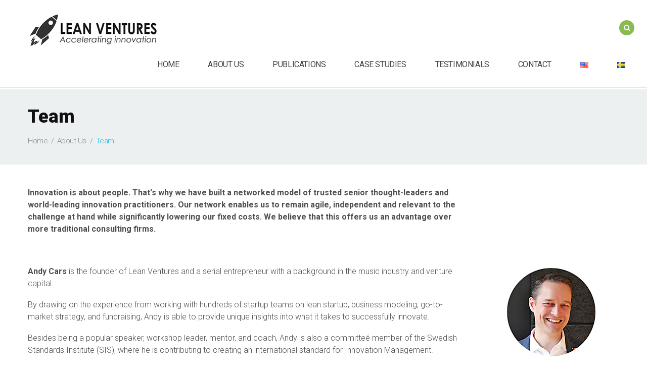

--- FILE ---
content_type: text/html; charset=UTF-8
request_url: https://leanventures.se/about-us/team/
body_size: 17617
content:
<!DOCTYPE html>
<!--[if lt IE 7 ]><html class="ie ie6" lang="en-US"> <![endif]-->
<!--[if IE 7 ]><html class="ie ie7" lang="en-US"> <![endif]-->
<!--[if IE 8 ]><html class="ie ie8" lang="en-US"> <![endif]-->
<!--[if IE 9 ]><html class="ie ie9" lang="en-US"> <![endif]-->
<!--[if (gt IE 9)|!(IE)]><!--><html lang="en-US"> <!--<![endif]-->
<head><link rel="stylesheet" href="https://fonts.googleapis.com/css?family=Merriweather&subset=latin" />
	<title>Team - Lean Ventures</title>
	<meta name="google-site-verification" content="hnOJQnrkZoTqJiaezfzKXWCmmdZugD-S18hUIsJQpNI" />

	<meta charset="UTF-8" />
	<meta name="viewport" content="width=device-width, initial-scale=1.0">
	<link rel="profile" href="//gmpg.org/xfn/11" />
		<link rel="icon" href="https://leanventures.se/wp-content/uploads/2016/01/lean-ventures-favicon.jpg" type="image/x-icon" />
		<link rel="pingback" href="https://leanventures.se/xmlrpc.php" />
	<link rel="alternate" type="application/rss+xml" title="Lean Ventures" href="https://leanventures.se/feed/" />
	<link rel="alternate" type="application/atom+xml" title="Lean Ventures" href="https://leanventures.se/feed/atom/" />
	<link rel="stylesheet" type="text/css" media="all" href="https://leanventures.se/wp-content/themes/theme54575/bootstrap/css/bootstrap.css" />
	<link rel="stylesheet" type="text/css" media="all" href="https://leanventures.se/wp-content/themes/theme54575/bootstrap/css/responsive.css" />
	<link rel="stylesheet" type="text/css" media="all" href="https://leanventures.se/wp-content/themes/CherryFramework/css/camera.css" />
	<link rel="stylesheet" type="text/css" media="all" href="https://leanventures.se/wp-content/themes/theme54575/style.css" />
        <meta name="p:domain_verify" content="0f1c1463325f953fcc113a9b3b1aa3c3"/>
	<meta name='robots' content='index, follow, max-video-preview:-1, max-snippet:-1, max-image-preview:large' />

	<!-- This site is optimized with the Yoast SEO plugin v19.2 - https://yoast.com/wordpress/plugins/seo/ -->
	<meta name="description" content="Innovation is about people. That&#039;s why we have built a curated network of reliable experts to help you make the right connections." />
	<link rel="canonical" href="https://leanventures.se/about-us/team/" />
	<meta property="og:locale" content="en_US" />
	<meta property="og:locale:alternate" content="sv_SE" />
	<meta property="og:type" content="article" />
	<meta property="og:title" content="Team - Lean Ventures" />
	<meta property="og:description" content="Innovation is about people. That&#039;s why we have built a curated network of reliable experts to help you make the right connections." />
	<meta property="og:url" content="https://leanventures.se/about-us/team/" />
	<meta property="og:site_name" content="Lean Ventures" />
	<meta property="article:modified_time" content="2018-02-28T20:21:53+00:00" />
	<meta property="og:image" content="https://leanventures.se/wp-content/uploads/2016/01/Andy_Cars-1.jpg" />
	<meta name="author" content="admin" />
	<meta name="twitter:card" content="summary" />
	<meta name="twitter:label1" content="Est. reading time" />
	<meta name="twitter:data1" content="10 minutes" />
	<script type="application/ld+json" class="yoast-schema-graph">{"@context":"https://schema.org","@graph":[{"@type":"Organization","@id":"https://leanventures.se/#organization","name":"Lean Ventures","url":"https://leanventures.se/","sameAs":[],"logo":{"@type":"ImageObject","inLanguage":"en-US","@id":"https://leanventures.se/#/schema/logo/image/","url":"https://leanventures.se/wp-content/uploads/2016/01/lean-ventures-logosm.jpg","contentUrl":"https://leanventures.se/wp-content/uploads/2016/01/lean-ventures-logosm.jpg","width":329,"height":87,"caption":"Lean Ventures"},"image":{"@id":"https://leanventures.se/#/schema/logo/image/"}},{"@type":"WebSite","@id":"https://leanventures.se/#website","url":"https://leanventures.se/","name":"Lean Ventures","description":"Accelerating innovation","publisher":{"@id":"https://leanventures.se/#organization"},"potentialAction":[{"@type":"SearchAction","target":{"@type":"EntryPoint","urlTemplate":"https://leanventures.se/?s={search_term_string}"},"query-input":"required name=search_term_string"}],"inLanguage":"en-US"},{"@type":"ImageObject","inLanguage":"en-US","@id":"https://leanventures.se/about-us/team/#primaryimage","url":"https://leanventures.se/wp-content/uploads/2016/01/Andy_Cars-1.jpg","contentUrl":"https://leanventures.se/wp-content/uploads/2016/01/Andy_Cars-1.jpg"},{"@type":"WebPage","@id":"https://leanventures.se/about-us/team/#webpage","url":"https://leanventures.se/about-us/team/","name":"Team - Lean Ventures","isPartOf":{"@id":"https://leanventures.se/#website"},"primaryImageOfPage":{"@id":"https://leanventures.se/about-us/team/#primaryimage"},"datePublished":"2016-01-19T07:55:31+00:00","dateModified":"2018-02-28T20:21:53+00:00","description":"Innovation is about people. That's why we have built a curated network of reliable experts to help you make the right connections.","breadcrumb":{"@id":"https://leanventures.se/about-us/team/#breadcrumb"},"inLanguage":"en-US","potentialAction":[{"@type":"ReadAction","target":["https://leanventures.se/about-us/team/"]}]},{"@type":"BreadcrumbList","@id":"https://leanventures.se/about-us/team/#breadcrumb","itemListElement":[{"@type":"ListItem","position":1,"name":"Home","item":"https://leanventures.se/"},{"@type":"ListItem","position":2,"name":"About Us","item":"https://leanventures.se/about-us/"},{"@type":"ListItem","position":3,"name":"Team"}]}]}</script>
	<!-- / Yoast SEO plugin. -->


<link rel="alternate" href="https://leanventures.se/about-us/team/" hreflang="en" />
<link rel="alternate" href="https://leanventures.se/om-oss/team/" hreflang="sv" />
<link rel='dns-prefetch' href='//maps.googleapis.com' />
<link rel='dns-prefetch' href='//platform-api.sharethis.com' />
<link rel='dns-prefetch' href='//netdna.bootstrapcdn.com' />
<link rel='dns-prefetch' href='//fonts.googleapis.com' />
<link rel='dns-prefetch' href='//s.w.org' />
<link rel='stylesheet' id='flexslider-css'  href='https://leanventures.se/wp-content/cache/busting/1/wp-content/plugins/cherry-plugin/lib/js/FlexSlider/flexslider-2.2.0.css' type='text/css' media='all' />
<link rel='stylesheet' id='owl-carousel-css'  href='https://leanventures.se/wp-content/cache/busting/1/wp-content/plugins/cherry-plugin/lib/js/owl-carousel/owl.carousel-1.24.css' type='text/css' media='all' />
<link rel='stylesheet' id='owl-theme-css'  href='https://leanventures.se/wp-content/cache/busting/1/wp-content/plugins/cherry-plugin/lib/js/owl-carousel/owl.theme-1.24.css' type='text/css' media='all' />
<link rel='stylesheet' id='font-awesome-css'  href='//netdna.bootstrapcdn.com/font-awesome/3.2.1/css/font-awesome.css?ver=3.2.1' type='text/css' media='all' />
<link rel='stylesheet' id='cherry-plugin-css'  href='https://leanventures.se/wp-content/cache/busting/1/wp-content/plugins/cherry-plugin/includes/css/cherry-plugin-1.2.7.css' type='text/css' media='all' />
<link rel='stylesheet' id='wp-block-library-css'  href='https://leanventures.se/wp-includes/css/dist/block-library/style.min.css' type='text/css' media='all' />
<link rel='stylesheet' id='wpforms-gutenberg-form-selector-css'  href='https://leanventures.se/wp-content/cache/busting/1/wp-content/plugins/wpforms-lite/assets/css/wpforms-full.min-1.7.4.2.css' type='text/css' media='all' />
<style id='global-styles-inline-css' type='text/css'>
body{--wp--preset--color--black: #000000;--wp--preset--color--cyan-bluish-gray: #abb8c3;--wp--preset--color--white: #ffffff;--wp--preset--color--pale-pink: #f78da7;--wp--preset--color--vivid-red: #cf2e2e;--wp--preset--color--luminous-vivid-orange: #ff6900;--wp--preset--color--luminous-vivid-amber: #fcb900;--wp--preset--color--light-green-cyan: #7bdcb5;--wp--preset--color--vivid-green-cyan: #00d084;--wp--preset--color--pale-cyan-blue: #8ed1fc;--wp--preset--color--vivid-cyan-blue: #0693e3;--wp--preset--color--vivid-purple: #9b51e0;--wp--preset--gradient--vivid-cyan-blue-to-vivid-purple: linear-gradient(135deg,rgba(6,147,227,1) 0%,rgb(155,81,224) 100%);--wp--preset--gradient--light-green-cyan-to-vivid-green-cyan: linear-gradient(135deg,rgb(122,220,180) 0%,rgb(0,208,130) 100%);--wp--preset--gradient--luminous-vivid-amber-to-luminous-vivid-orange: linear-gradient(135deg,rgba(252,185,0,1) 0%,rgba(255,105,0,1) 100%);--wp--preset--gradient--luminous-vivid-orange-to-vivid-red: linear-gradient(135deg,rgba(255,105,0,1) 0%,rgb(207,46,46) 100%);--wp--preset--gradient--very-light-gray-to-cyan-bluish-gray: linear-gradient(135deg,rgb(238,238,238) 0%,rgb(169,184,195) 100%);--wp--preset--gradient--cool-to-warm-spectrum: linear-gradient(135deg,rgb(74,234,220) 0%,rgb(151,120,209) 20%,rgb(207,42,186) 40%,rgb(238,44,130) 60%,rgb(251,105,98) 80%,rgb(254,248,76) 100%);--wp--preset--gradient--blush-light-purple: linear-gradient(135deg,rgb(255,206,236) 0%,rgb(152,150,240) 100%);--wp--preset--gradient--blush-bordeaux: linear-gradient(135deg,rgb(254,205,165) 0%,rgb(254,45,45) 50%,rgb(107,0,62) 100%);--wp--preset--gradient--luminous-dusk: linear-gradient(135deg,rgb(255,203,112) 0%,rgb(199,81,192) 50%,rgb(65,88,208) 100%);--wp--preset--gradient--pale-ocean: linear-gradient(135deg,rgb(255,245,203) 0%,rgb(182,227,212) 50%,rgb(51,167,181) 100%);--wp--preset--gradient--electric-grass: linear-gradient(135deg,rgb(202,248,128) 0%,rgb(113,206,126) 100%);--wp--preset--gradient--midnight: linear-gradient(135deg,rgb(2,3,129) 0%,rgb(40,116,252) 100%);--wp--preset--duotone--dark-grayscale: url('#wp-duotone-dark-grayscale');--wp--preset--duotone--grayscale: url('#wp-duotone-grayscale');--wp--preset--duotone--purple-yellow: url('#wp-duotone-purple-yellow');--wp--preset--duotone--blue-red: url('#wp-duotone-blue-red');--wp--preset--duotone--midnight: url('#wp-duotone-midnight');--wp--preset--duotone--magenta-yellow: url('#wp-duotone-magenta-yellow');--wp--preset--duotone--purple-green: url('#wp-duotone-purple-green');--wp--preset--duotone--blue-orange: url('#wp-duotone-blue-orange');--wp--preset--font-size--small: 13px;--wp--preset--font-size--medium: 20px;--wp--preset--font-size--large: 36px;--wp--preset--font-size--x-large: 42px;}.has-black-color{color: var(--wp--preset--color--black) !important;}.has-cyan-bluish-gray-color{color: var(--wp--preset--color--cyan-bluish-gray) !important;}.has-white-color{color: var(--wp--preset--color--white) !important;}.has-pale-pink-color{color: var(--wp--preset--color--pale-pink) !important;}.has-vivid-red-color{color: var(--wp--preset--color--vivid-red) !important;}.has-luminous-vivid-orange-color{color: var(--wp--preset--color--luminous-vivid-orange) !important;}.has-luminous-vivid-amber-color{color: var(--wp--preset--color--luminous-vivid-amber) !important;}.has-light-green-cyan-color{color: var(--wp--preset--color--light-green-cyan) !important;}.has-vivid-green-cyan-color{color: var(--wp--preset--color--vivid-green-cyan) !important;}.has-pale-cyan-blue-color{color: var(--wp--preset--color--pale-cyan-blue) !important;}.has-vivid-cyan-blue-color{color: var(--wp--preset--color--vivid-cyan-blue) !important;}.has-vivid-purple-color{color: var(--wp--preset--color--vivid-purple) !important;}.has-black-background-color{background-color: var(--wp--preset--color--black) !important;}.has-cyan-bluish-gray-background-color{background-color: var(--wp--preset--color--cyan-bluish-gray) !important;}.has-white-background-color{background-color: var(--wp--preset--color--white) !important;}.has-pale-pink-background-color{background-color: var(--wp--preset--color--pale-pink) !important;}.has-vivid-red-background-color{background-color: var(--wp--preset--color--vivid-red) !important;}.has-luminous-vivid-orange-background-color{background-color: var(--wp--preset--color--luminous-vivid-orange) !important;}.has-luminous-vivid-amber-background-color{background-color: var(--wp--preset--color--luminous-vivid-amber) !important;}.has-light-green-cyan-background-color{background-color: var(--wp--preset--color--light-green-cyan) !important;}.has-vivid-green-cyan-background-color{background-color: var(--wp--preset--color--vivid-green-cyan) !important;}.has-pale-cyan-blue-background-color{background-color: var(--wp--preset--color--pale-cyan-blue) !important;}.has-vivid-cyan-blue-background-color{background-color: var(--wp--preset--color--vivid-cyan-blue) !important;}.has-vivid-purple-background-color{background-color: var(--wp--preset--color--vivid-purple) !important;}.has-black-border-color{border-color: var(--wp--preset--color--black) !important;}.has-cyan-bluish-gray-border-color{border-color: var(--wp--preset--color--cyan-bluish-gray) !important;}.has-white-border-color{border-color: var(--wp--preset--color--white) !important;}.has-pale-pink-border-color{border-color: var(--wp--preset--color--pale-pink) !important;}.has-vivid-red-border-color{border-color: var(--wp--preset--color--vivid-red) !important;}.has-luminous-vivid-orange-border-color{border-color: var(--wp--preset--color--luminous-vivid-orange) !important;}.has-luminous-vivid-amber-border-color{border-color: var(--wp--preset--color--luminous-vivid-amber) !important;}.has-light-green-cyan-border-color{border-color: var(--wp--preset--color--light-green-cyan) !important;}.has-vivid-green-cyan-border-color{border-color: var(--wp--preset--color--vivid-green-cyan) !important;}.has-pale-cyan-blue-border-color{border-color: var(--wp--preset--color--pale-cyan-blue) !important;}.has-vivid-cyan-blue-border-color{border-color: var(--wp--preset--color--vivid-cyan-blue) !important;}.has-vivid-purple-border-color{border-color: var(--wp--preset--color--vivid-purple) !important;}.has-vivid-cyan-blue-to-vivid-purple-gradient-background{background: var(--wp--preset--gradient--vivid-cyan-blue-to-vivid-purple) !important;}.has-light-green-cyan-to-vivid-green-cyan-gradient-background{background: var(--wp--preset--gradient--light-green-cyan-to-vivid-green-cyan) !important;}.has-luminous-vivid-amber-to-luminous-vivid-orange-gradient-background{background: var(--wp--preset--gradient--luminous-vivid-amber-to-luminous-vivid-orange) !important;}.has-luminous-vivid-orange-to-vivid-red-gradient-background{background: var(--wp--preset--gradient--luminous-vivid-orange-to-vivid-red) !important;}.has-very-light-gray-to-cyan-bluish-gray-gradient-background{background: var(--wp--preset--gradient--very-light-gray-to-cyan-bluish-gray) !important;}.has-cool-to-warm-spectrum-gradient-background{background: var(--wp--preset--gradient--cool-to-warm-spectrum) !important;}.has-blush-light-purple-gradient-background{background: var(--wp--preset--gradient--blush-light-purple) !important;}.has-blush-bordeaux-gradient-background{background: var(--wp--preset--gradient--blush-bordeaux) !important;}.has-luminous-dusk-gradient-background{background: var(--wp--preset--gradient--luminous-dusk) !important;}.has-pale-ocean-gradient-background{background: var(--wp--preset--gradient--pale-ocean) !important;}.has-electric-grass-gradient-background{background: var(--wp--preset--gradient--electric-grass) !important;}.has-midnight-gradient-background{background: var(--wp--preset--gradient--midnight) !important;}.has-small-font-size{font-size: var(--wp--preset--font-size--small) !important;}.has-medium-font-size{font-size: var(--wp--preset--font-size--medium) !important;}.has-large-font-size{font-size: var(--wp--preset--font-size--large) !important;}.has-x-large-font-size{font-size: var(--wp--preset--font-size--x-large) !important;}
</style>
<link rel='stylesheet' id='cherry-lazy-load-css'  href='https://leanventures.se/wp-content/cache/busting/1/wp-content/plugins/cherry-lazy-load/css/lazy-load-1.1.css' type='text/css' media='all' />
<link rel='stylesheet' id='contact-form-7-css'  href='https://leanventures.se/wp-content/cache/busting/1/wp-content/plugins/contact-form-7/includes/css/styles-5.6.css' type='text/css' media='all' />
<link rel='stylesheet' id='share-this-share-buttons-sticky-css'  href='https://leanventures.se/wp-content/cache/busting/1/wp-content/plugins/sharethis-share-buttons/css/mu-style-1656422288.css' type='text/css' media='all' />
<link rel='stylesheet' id='hamburger.css-css'  href='https://leanventures.se/wp-content/cache/busting/1/wp-content/plugins/wp-responsive-menu/assets/css/wpr-hamburger-3.1.7.2.css' type='text/css' media='all' />
<link rel='stylesheet' id='wprmenu.css-css'  href='https://leanventures.se/wp-content/cache/busting/1/wp-content/plugins/wp-responsive-menu/assets/css/wprmenu-3.1.7.2.css' type='text/css' media='all' />
<style id='wprmenu.css-inline-css' type='text/css'>
@media only screen and ( max-width: 767px ) {html body div.wprm-wrapper {overflow: scroll;}html body div.wprm-overlay{ background: rgb(0,0,0) }#mg-wprm-wrap ul li {border-top: solid 1px rgba(35,170,220,0.05);border-bottom: solid 1px rgba(85,183,219,0.05);}#wprmenu_bar {background-image: url();background-size: cover ;background-repeat: repeat;}#wprmenu_bar {background-color: #23aadc;}html body div#mg-wprm-wrap .wpr_submit .icon.icon-search {color: #FFFFFF;}#wprmenu_bar .menu_title,#wprmenu_bar .wprmenu_icon_menu,#wprmenu_bar .menu_title a {color: #ffffff;}#wprmenu_bar .menu_title {font-size: 20px;font-weight: normal;}#mg-wprm-wrap li.menu-item a {font-size: 15px;text-transform: uppercase;font-weight: normal;}#mg-wprm-wrap li.menu-item-has-children ul.sub-menu a {font-size: 15px;text-transform: uppercase;font-weight: normal;}#mg-wprm-wrap li.current-menu-item > a {background: #23aadc;}#mg-wprm-wrap li.current-menu-item > a,#mg-wprm-wrap li.current-menu-item span.wprmenu_icon{color: #FFFFFF !important;}#mg-wprm-wrap {background-color: #23aadc;}.cbp-spmenu-push-toright,.cbp-spmenu-push-toright .mm-slideout {left: 70% ;}.cbp-spmenu-push-toleft {left: -70% ;}#mg-wprm-wrap.cbp-spmenu-right,#mg-wprm-wrap.cbp-spmenu-left,#mg-wprm-wrap.cbp-spmenu-right.custom,#mg-wprm-wrap.cbp-spmenu-left.custom,.cbp-spmenu-vertical {width: 70%;max-width: 400px;}#mg-wprm-wrap ul#wprmenu_menu_ul li.menu-item a,div#mg-wprm-wrap ul li span.wprmenu_icon {color: #ffffff;}#mg-wprm-wrap ul#wprmenu_menu_ul li.menu-item:valid ~ a{color: #FFFFFF;}#mg-wprm-wrap ul#wprmenu_menu_ul li.menu-item a:hover {background: #23aadc;color: #ffffff !important;}div#mg-wprm-wrap ul>li:hover>span.wprmenu_icon {color: #ffffff !important;}.wprmenu_bar .hamburger-inner,.wprmenu_bar .hamburger-inner::before,.wprmenu_bar .hamburger-inner::after {background: #FFFFFF;}.wprmenu_bar .hamburger:hover .hamburger-inner,.wprmenu_bar .hamburger:hover .hamburger-inner::before,.wprmenu_bar .hamburger:hover .hamburger-inner::after {background: #FFFFFF;}#wprmenu_menu.left {width:70%;left: -70%;right: auto;}#wprmenu_menu.right {width:70%;right: -70%;left: auto;}.wprmenu_bar .hamburger {float: right;}.wprmenu_bar #custom_menu_icon.hamburger {top: 0px;right: 0px;float: right;background-color: #CCCCCC;}html body div#wprmenu_bar {height : 50px;}#mg-wprm-wrap.cbp-spmenu-left,#mg-wprm-wrap.cbp-spmenu-right,#mg-widgetmenu-wrap.cbp-spmenu-widget-left,#mg-widgetmenu-wrap.cbp-spmenu-widget-right {top: 50px !important;}.select-menu,.sf-menu,#menu-item-2156,#menu-item-2215,#menu-item-2659,#menu-item-2664{ display: none !important; }.wpr_custom_menu #custom_menu_icon {display: block;}html { padding-top: 42px !important; }#wprmenu_bar,#mg-wprm-wrap { display: block; }div#wpadminbar { position: fixed; }}
</style>
<link rel='stylesheet' id='wpr_icons-css'  href='https://leanventures.se/wp-content/cache/busting/1/wp-content/plugins/wp-responsive-menu/inc/assets/icons/wpr-icons-3.1.7.2.css' type='text/css' media='all' />
<link rel='stylesheet' id='theme54575-css'  href='https://leanventures.se/wp-content/themes/theme54575/main-style.css' type='text/css' media='all' />
<link rel='stylesheet' id='magnific-popup-css'  href='https://leanventures.se/wp-content/cache/busting/1/wp-content/themes/CherryFramework/css/magnific-popup-0.9.3.css' type='text/css' media='all' />

<script type='text/javascript' src='https://leanventures.se/wp-content/cache/busting/1/wp-content/themes/CherryFramework/js/jquery-1.7.2.min-1.7.2.js' id='jquery-js'></script>
<script type='text/javascript' src='https://leanventures.se/wp-content/cache/busting/1/wp-content/plugins/cherry-plugin/lib/js/jquery.easing.1.3-1.3.js' id='easing-js'></script>
<script type='text/javascript' src='https://leanventures.se/wp-content/cache/busting/1/wp-content/plugins/cherry-plugin/lib/js/elasti-carousel/jquery.elastislide-1.2.7.js' id='elastislide-js'></script>
<script type='text/javascript' src='//maps.googleapis.com/maps/api/js?v=3.exp&#038;sensor=false&#038;ver=6.0.11' id='googlemapapis-js'></script>
<script type='text/javascript' src='//platform-api.sharethis.com/js/sharethis.js?ver=1.5.7#property=5a5adee19e515c00123e7df7&#038;product=inline-buttons' id='share-this-share-buttons-mu-js'></script>
<script type='text/javascript' src='https://leanventures.se/wp-content/cache/busting/1/wp-content/plugins/wp-responsive-menu/assets/js/modernizr.custom-3.1.7.2.js' id='modernizr-js'></script>
<script type='text/javascript' src='https://leanventures.se/wp-content/cache/busting/1/wp-content/plugins/wp-responsive-menu/assets/js/jquery.touchSwipe.min-3.1.7.2.js' id='touchSwipe-js'></script>
<script type='text/javascript' id='wprmenu.js-js-extra'>
/* <![CDATA[ */
var wprmenu = {"zooming":"yes","from_width":"767","push_width":"400","menu_width":"70","parent_click":"yes","swipe":"no","enable_overlay":"1"};
/* ]]> */
</script>
<script type='text/javascript' src='https://leanventures.se/wp-content/cache/busting/1/wp-content/plugins/wp-responsive-menu/assets/js/wprmenu-3.1.7.2.js' id='wprmenu.js-js'></script>
<script type='text/javascript' src='https://leanventures.se/wp-content/cache/busting/1/wp-content/themes/theme54575/js/my_script-1.0.js' id='my_script-js'></script>
<script type='text/javascript' src='https://leanventures.se/wp-content/cache/busting/1/wp-content/themes/CherryFramework/js/jquery-migrate-1.2.1.min-1.2.1.js' id='migrate-js'></script>
<script type='text/javascript' src='https://leanventures.se/wp-content/cache/busting/1/wp-includes/js/swfobject-2.2-20120417.js' id='swfobject-js'></script>
<script type='text/javascript' src='https://leanventures.se/wp-content/cache/busting/1/wp-content/themes/CherryFramework/js/jflickrfeed-1.0.js' id='jflickrfeed-js'></script>
<script type='text/javascript' src='https://leanventures.se/wp-content/cache/busting/1/wp-content/themes/CherryFramework/js/custom-1.0.js' id='custom-js'></script>
<script type='text/javascript' src='https://leanventures.se/wp-content/cache/busting/1/wp-content/themes/CherryFramework/bootstrap/js/bootstrap.min-2.3.0.js' id='bootstrap-js'></script>
<link rel="https://api.w.org/" href="https://leanventures.se/wp-json/" /><link rel="alternate" type="application/json" href="https://leanventures.se/wp-json/wp/v2/pages/2179" /><script>
 var system_folder = 'https://leanventures.se/wp-content/themes/CherryFramework/admin/data_management/',
	 CHILD_URL ='https://leanventures.se/wp-content/themes/theme54575',
	 PARENT_URL = 'https://leanventures.se/wp-content/themes/CherryFramework', 
	 CURRENT_THEME = 'theme54575'</script>
<style type='text/css'>
body, h1, h2, h3, h4, h5, h6 {
 font-family: 'Century Gothic', 'Roboto', sans-serif !important;
}
body {
line-height: 24px;
}
.sf-menu > li > a,
.nav.footer-nav a {
font-family: 'Century Gothic', 'Roboto', sans-serif !important;
}
.header .header_block_1{
display: none;
}
.top_search {
margin:16px 0 0 16px;
}
.service-box.style_1 .service-box_txt {
font-size: 13px !important;
}
.service-box.style_1 h2 {
font-size: 17px;
}
.footer .footer-widgets .textwidget b {
font-size: 24px;
}
#sidebar {
display: none;
}
.thumbnail {
border: none;
}
.testimonial_content {
background: none;
}
@media (max-width: 767px) {
.footer .social-nets-wrapper {padding: 30px 0 30px 0;}
.hero-unit.style_2 p {font-size:16px; line-height:21px;}
}
.hero-unit.style_2 .btn-align {
padding-top:18px;
}
a.btntesti {
color: #101010;
}
a:hover.btntesti {
color: #8abb50;
}
</style>
<style type='text/css'>
h1 { font: bold 36px/46px Roboto, sans-serif;  color:#101010; }
h2 { font: bold 36px/46px Roboto, sans-serif;  color:#101010; }
h3 { font: bold 36px/46px Roboto, sans-serif;  color:#101010; }
h4 { font: bold 18px/24px Roboto, sans-serif;  color:#25bce9; }
h5 { font: bold 24px/24px Roboto, sans-serif;  color:#101010; }
h6 { font: normal 20px/20px Arial, Helvetica, sans-serif;  color:#333333; }
body { font-weight: normal;}
.logo_h__txt, .logo_link { font: bold 37px/37px Merriweather;  color:#0a0000; }
.sf-menu > li > a { font: normal 16px/20px Roboto, sans-serif;  color:#444444; }
.nav.footer-nav a { font: normal 12px/18px Roboto, sans-serif;  color:#888888; }
</style>
		<style type="text/css" id="wp-custom-css">
			div.wpcf7-validation-errors, div.wpcf7-response-output, .wpcf7-form .wpcf7-not-valid-tip {
font-weight: bold;
}		</style>
			
		<script async src="https://leanventures.se/wp-content/themes/CherryFramework/js/jquery.mobile.customized.min.js" type="text/javascript"></script>
		<script type="text/javascript">
			jQuery(function(){
				jQuery('.sf-menu').mobileMenu({defaultText: "Navigate to..."});
			});
		</script>
	<!--<![endif]-->
	<script type="text/javascript">
		// Init navigation menu
		jQuery(function(){
		// main navigation init
			jQuery('ul.sf-menu').superfish({
				delay: 1000, // the delay in milliseconds that the mouse can remain outside a sub-menu without it closing
				animation: {
					opacity: "show",
					height: "show"
				}, // used to animate the sub-menu open
				speed: "normal", // animation speed
				autoArrows: false, // generation of arrow mark-up (for submenu)
				disableHI: true // to disable hoverIntent detection
			});

		//Zoom fix
		//IPad/IPhone
			var viewportmeta = document.querySelector && document.querySelector('meta[name="viewport"]'),
				ua = navigator.userAgent,
				gestureStart = function () {
					viewportmeta.content = "width=device-width, minimum-scale=0.25, maximum-scale=1.6, initial-scale=1.0";
				},
				scaleFix = function () {
					if (viewportmeta && /iPhone|iPad/.test(ua) && !/Opera Mini/.test(ua)) {
						viewportmeta.content = "width=device-width, minimum-scale=1.0, maximum-scale=1.0";
						document.addEventListener("gesturestart", gestureStart, false);
					}
				};
			scaleFix();
		})
	</script>
	<!-- stick up menu -->
	<script type="text/javascript">
		jQuery(document).ready(function(){
			if(!device.mobile() && !device.tablet()){
				jQuery('header.header .header_block_2').tmStickUp({
					correctionSelector: jQuery('#wpadminbar')
				,	listenSelector: jQuery('.listenSelector')
				,	active: false				,	pseudo: true				});
			}
		})
	</script>
</head>

<body data-rsssl=1 class="page-template page-template-page-fullwidth page-template-page-fullwidth-php page page-id-2179 page-child parent-pageid-2153">
	<div id="motopress-main" class="main-holder">
		<!--Begin #motopress-main-->
		<header class="motopress-wrapper header">
			<div class="container">
				<div class="row">
					<div class="span12" data-motopress-wrapper-file="wrapper/wrapper-header.php" data-motopress-wrapper-type="header" data-motopress-id="696803ec12b8e">
						
<div class="header_block_1">

	<div class="header_widget" data-motopress-type="dynamic-sidebar" data-motopress-sidebar-id="header-sidebar">
			</div>

	<!-- Social Links -->
	<div class="social-nets-wrapper" data-motopress-type="static" data-motopress-static-file="static/static-social-networks.php">
		<ul class="social">
	<li><a href="https://plus.google.com/+AndyCars/posts" title="google"><img src="https://leanventures.se/wp-content/themes/theme54575/images/social/google.png" alt="google"></a></li><li><a href="https://twitter.com/andy_cars" title="twitter"><img src="https://leanventures.se/wp-content/themes/theme54575/images/social/twitter.png" alt="twitter"></a></li><li><a href="https://web.facebook.com/andy.cars.7" title="facebook"><img src="https://leanventures.se/wp-content/themes/theme54575/images/social/facebook.png" alt="facebook"></a></li><li><a href="https://se.linkedin.com/in/andycars" title="linkedin"><img src="https://leanventures.se/wp-content/themes/theme54575/images/social/linkedin.png" alt="linkedin"></a></li></ul>	</div>
	<!-- /Social Links -->

	<div class="clear"></div>
</div>

<div class="header_block_2">

	<div class="top_search"><!-- BEGIN SEARCH FORM -->
  
	<div class="search-form search-form__h hidden-phone clearfix">
		<i class="icon-search btn-search pull-right"></i>
		<form id="search-header" class="navbar-form pull-right" method="get" action="https://leanventures.se/" accept-charset="utf-8">
			<input type="text" name="s" id="search-form_it" class="search-form_it">
			<button type="submit" class="search-form_is">
				<i class="icon-search"></i>
			</button>
		</form>
	</div>  
<!-- END SEARCH FORM --></div>
	<!-- BEGIN LOGO -->
<div class="logo pull-left">
									<a href="https://leanventures.se/" class="logo_h logo_h__img"><img src="https://leanventures.se/wp-content/uploads/2016/03/lean-ventures-logoxs.jpg" alt="Lean Ventures" title="Accelerating innovation"></a>
						<p class="logo_tagline">Accelerating innovation</p><!-- Site Tagline -->
	</div>
<!-- END LOGO -->	<!-- BEGIN MAIN NAVIGATION -->
<nav class="nav nav__primary clearfix">
<ul id="topnav" class="sf-menu"><li id="menu-item-1807" class="menu-item menu-item-type-post_type menu-item-object-page menu-item-home"><a href="https://leanventures.se/">Home</a></li>
<li id="menu-item-2157" class="menu-item menu-item-type-custom menu-item-object-custom current-menu-ancestor current-menu-parent menu-item-has-children"><a href="https://leanventures.se/about-us">About Us</a>
<ul class="sub-menu">
	<li id="menu-item-2156" class="menu-item menu-item-type-post_type menu-item-object-page current-page-ancestor current-custom-parent"><a href="https://leanventures.se/about-us/">About Us</a></li>
	<li id="menu-item-2090" class="menu-item menu-item-type-post_type menu-item-object-page"><a href="https://leanventures.se/about-us/services/">Services</a></li>
	<li id="menu-item-2202" class="menu-item menu-item-type-post_type menu-item-object-page"><a href="https://leanventures.se/about-us/partners/">Partners</a></li>
	<li id="menu-item-2184" class="menu-item menu-item-type-post_type menu-item-object-page current-menu-item page_item page-item-2179 current_page_item"><a href="https://leanventures.se/about-us/team/">Team</a></li>
	<li id="menu-item-3146" class="menu-item menu-item-type-post_type menu-item-object-page"><a href="https://leanventures.se/about-us/vision-mission/">Vision &#038; Mission</a></li>
</ul>
</li>
<li id="menu-item-2269" class="menu-item menu-item-type-custom menu-item-object-custom"><a href="https://leanventures.se/publications/">Publications</a></li>
<li id="menu-item-2166" class="menu-item menu-item-type-post_type menu-item-object-page"><a href="https://leanventures.se/about-us/case-studies/">Case Studies</a></li>
<li id="menu-item-2280" class="menu-item menu-item-type-post_type menu-item-object-page"><a href="https://leanventures.se/testimonials/">Testimonials</a></li>
<li id="menu-item-1804" class="menu-item menu-item-type-post_type menu-item-object-page"><a href="https://leanventures.se/contact/">Contact</a></li>
<li id="menu-item-2662-en" class="lang-item lang-item-46 lang-item-en current-lang lang-item-first menu-item menu-item-type-custom menu-item-object-custom"><a href="https://leanventures.se/about-us/team/" hreflang="en-US" lang="en-US"><img src="[data-uri]" alt="English" width="16" height="11" style="height: 11px; width: 16px;" /></a></li>
<li id="menu-item-2662-sv" class="lang-item lang-item-43 lang-item-sv menu-item menu-item-type-custom menu-item-object-custom"><a href="https://leanventures.se/om-oss/team/" hreflang="sv-SE" lang="sv-SE"><img src="[data-uri]" alt="Svenska" width="16" height="11" style="height: 11px; width: 16px;" /></a></li>
</ul></nav><!-- END MAIN NAVIGATION -->	<div class="clear"></div>

</div>					</div>
				</div>
			</div>
		</header>
<div class="motopress-wrapper content-holder clearfix">
	<div class="container">
		<div class="row">
			<div class="span12" data-motopress-wrapper-file="page-fullwidth.php" data-motopress-wrapper-type="content">
				<div class="row">
					<div class="span12" data-motopress-type="static" data-motopress-static-file="static/static-title.php">
						<section class="title-section">
	<h1 class="title-header">
					Team	</h1>
				<!-- BEGIN BREADCRUMBS-->
			<ul class="breadcrumb breadcrumb__t"><li><a href="https://leanventures.se">Home</a></li><li class="divider"></li><li><a href="https://leanventures.se/about-us/">About Us</a></li> <li class="divider"></li> <li class="active">Team</li></ul>			<!-- END BREADCRUMBS -->
	</section><!-- .title-section -->
					</div>
				</div>
				<div id="content" class="row">
					<div class="span12" data-motopress-type="loop" data-motopress-loop-file="loop/loop-page.php">
							<div id="post-2179" class="page post-2179 type-page status-publish hentry">
		<div class="row ">
<div class="span9 "><strong>Innovation is about people. That's why we have built a networked model of trusted senior thought-leaders and world-leading innovation practitioners. Our network enables us to remain agile, independent and relevant to the challenge at hand while significantly lowering our fixed costs. We believe that this offers us an advantage over more traditional consulting firms.</strong></p>
<p>&nbsp;</p></div>
<div class="span3 "> </div>
</div><!-- .row (end) -->
<div class="row ">
<div class="span3 pull-right"><img class="aligncenter wp-image-3524 size-full" src="https://leanventures.se/wp-content/uploads/2016/01/Andy_Cars-1.jpg" alt="" width="175" height="175" srcset="https://leanventures.se/wp-content/uploads/2016/01/Andy_Cars-1.jpg 175w, https://leanventures.se/wp-content/uploads/2016/01/Andy_Cars-1-150x150.jpg 150w" sizes="(max-width: 175px) 100vw, 175px" /><br />
<a href="https://se.linkedin.com/in/andycars" target="_blank" rel="noopener noreferrer"><img loading="lazy" class="aligncenter size-full wp-image-2193" src="https://leanventures.se/wp-content/uploads/2016/01/Linkedin.gif" alt="Linkedin" width="85" height="25" /></a></div>
<div class="span9 pull-left"><p><strong>Andy Cars</strong> is the founder of Lean Ventures and a serial entrepreneur with a background in the music industry and venture capital.</p>
<p>By drawing on the experience from working with hundreds of startup teams on lean startup, business modeling, go-to-market strategy, and fundraising, Andy is able to provide unique insights into what it takes to successfully innovate.</p>
<p>Besides being a popular speaker, workshop leader, mentor, and coach, Andy is also a committeé member of the Swedish Standards Institute (SIS), where he is contributing to creating an international standard for Innovation Management.</p>
<p>Companies that Andy has worked include Telia, Tieto, SMHI and BillerudKorsnäs. Andy has also been involved in designing and running startup accelerator programs and advising on how to create ecosystems for innovation both locally and internationally.</p>
<p>Andy has an undergraduate degree in International Business and Change Management from the Open University Business School and a <em>magna cum laude</em> MBA from the European University in Lisbon.</p>
<p>&nbsp;</p></div>
</div><!-- .row (end) -->
<div class="row ">
<div class="span3 pull-right"><img loading="lazy" class="wp-image-3686 size-full aligncenter" src="https://leanventures.se/wp-content/uploads/2018/02/ryan-maccarrigan.jpg" alt="" width="175" height="175" srcset="https://leanventures.se/wp-content/uploads/2018/02/ryan-maccarrigan.jpg 175w, https://leanventures.se/wp-content/uploads/2018/02/ryan-maccarrigan-150x150.jpg 150w" sizes="(max-width: 175px) 100vw, 175px" /><br />
<a href="https://www.linkedin.com/in/ryanmaccarrigan/" target="_blank" rel="noopener noreferrer"><img loading="lazy" class="aligncenter wp-image-2193 size-full" src="https://leanventures.se/wp-content/uploads/2016/01/Linkedin.gif" alt="Linkedin" width="85" height="25" /></a></div>
<div class="span9 pull-left"><p><strong>Ryan MacCarrigan</strong> is a Lean Startup coach, consultant, and university instructor with leadership experience in product design, marketing, and user experience at technology companies in New York City, San Francisco, and Silicon Valley.</p>
<p>Ryan is a proponent of building balanced, cross-functional teams that apply the core principles of Lean Startup, Lean UX, Agile, and Kanban in an effort to break down silos and improve team effectiveness.</p>
<p>Through his workshops and consulting engagements, Ryan has helped thousands of product managers, entrepreneurs, and corporate leaders to validate and launch new products faster. Companies that Ryan has worked with include SanDisk, News Corp, Disney, and Singularity University.</p>
<p>He holds a B.A. from Columbia University, where he also serves as the Global President of the Columbia Venture Community—a private network of 4500+ Columbia alumni who work in entrepreneurship, technology, and innovation related fields.</p>
<p>&nbsp;</p></div>
</div><!-- .row (end) -->
<div class="row ">
<div class="span3 pull-right"><img loading="lazy" class="wp-image-3701 size-full aligncenter" src="https://leanventures.se/wp-content/uploads/2018/02/alex-cowan.jpg" alt="" width="175" height="175" srcset="https://leanventures.se/wp-content/uploads/2018/02/alex-cowan.jpg 175w, https://leanventures.se/wp-content/uploads/2018/02/alex-cowan-150x150.jpg 150w" sizes="(max-width: 175px) 100vw, 175px" /><br />
<a href="https://www.linkedin.com/in/alexcowan/" target="_blank" rel="noopener noreferrer"><img loading="lazy" class="aligncenter wp-image-2193 size-full" src="https://leanventures.se/wp-content/uploads/2016/01/Linkedin.gif" alt="Linkedin" width="85" height="25" /></a></div>
<div class="span9 pull-left"><p><strong>Alex Cowan</strong> has been an entrepreneur (5x) and an intrapreneur (1x) in the enterprise software &amp; communications space. He’s currently teaching product design at DardenMBA and advising corporations on product development and innovation practices at COWAN+.</p>
<p>At UVA’s Darden School of Business, he’s focused on software and digital product design. At COWAN+, Alex helps corporations develop better products and improve the work of innovation teams. Most COWAN+ engagements are a combination of education and advisory focused on applied innovation practices for agile teams and corporate innovation programs.</p>
<p>Prior to Darden, Alex was the founder and CTO of Leonid Systems, which was acquired by BroadSoft (NASDAQ: BSFT).</p>
<p>&nbsp;</p></div>
</div><!-- .row (end) -->
<div class="row ">
<div class="span3 pull-right"><img loading="lazy" class="wp-image-3684 size-full aligncenter" src="https://leanventures.se/wp-content/uploads/2018/02/jorge-castellote.jpg" alt="" width="175" height="175" srcset="https://leanventures.se/wp-content/uploads/2018/02/jorge-castellote.jpg 175w, https://leanventures.se/wp-content/uploads/2018/02/jorge-castellote-150x150.jpg 150w" sizes="(max-width: 175px) 100vw, 175px" /><br />
<a href="https://www.linkedin.com/in/jorgecastelloteinnovation/" target="_blank" rel="noopener noreferrer"><img loading="lazy" class="aligncenter wp-image-2193 size-full" src="https://leanventures.se/wp-content/uploads/2016/01/Linkedin.gif" alt="Linkedin" width="85" height="25" /></a></div>
<div class="span9 pull-left"><p><strong>Jorge Castelotte</strong> is a co-founding partner of Innoway, an innovation consultancy based in Dubai. Before that he spent more than seven years at Palladium, a boutique consulting firm specialized in strategy execution.</p>
<p>Jorge is a dynamic and independent business management consultant with more than 16 years of international experience. He has a proven track record of delivering world-class strategy and innovation related solutions in several assignments in Europe, Africa, and the Middle East. Focus areas have been Government, Financial Services, and Utilities.</p>
<p>His current roles are as Innovation catalyzer at ADNEC and Lean Startup coach for Philip Morris, Middle East, and Africa.</p>
<p>Jorge graduated from Heriot-Watt University, Edinburgh with a BEng honors degree in Mechanical Engineering. Jorge has also studied Management at Instituto de Empresa (IE), Madrid.</p>
<p>&nbsp;</p></div>
</div><!-- .row (end) -->
<div class="row ">
<div class="span3 pull-right"><img loading="lazy" class="wp-image-3685 size-full aligncenter" src="https://leanventures.se/wp-content/uploads/2018/02/peter-le-piane.jpg" alt="" width="175" height="175" srcset="https://leanventures.se/wp-content/uploads/2018/02/peter-le-piane.jpg 175w, https://leanventures.se/wp-content/uploads/2018/02/peter-le-piane-150x150.jpg 150w" sizes="(max-width: 175px) 100vw, 175px" /><br />
<a href="https://www.linkedin.com/in/peterlepiane/" target="_blank" rel="noopener noreferrer"><img loading="lazy" class="aligncenter wp-image-2193 size-full" src="https://leanventures.se/wp-content/uploads/2016/01/Linkedin.gif" alt="Linkedin" width="85" height="25" /></a></div>
<div class="span9 pull-left"><p><strong>Peter LePiane</strong> helps bold leaders future-proof their business. “Innovation”, like other buzzwords, has come to mean nothing and everything at the same time. That is why Peter’s first goal with any organization is to help them explore and define what innovation should mean to them.</p>
<p>Peter is based in Toronto, Canada and has a background as agile coach at Scotiabank and International Financial Data Services (IFDS) where he helped to bring about a more innovative and agile culture.</p>
<p>He has mentored and coached ScrumMasters, Product Owners, team members and executives alike. Peter has also created training material and taught lean innovation at the Queen’s University School of Business and across Canada.</p>
<p>Peter graduated at the Univesity of Waterloo in Canada with a honors Bachelor degree in Mathematics, Computer Science.</p>
<p>&nbsp;</p></div>
</div><!-- .row (end) -->
<div class="row ">
<div class="span3 pull-right"><img loading="lazy" class="aligncenter wp-image-3722 size-full" src="https://leanventures.se/wp-content/uploads/2018/02/rammohan-reddy.jpg" alt="" width="175" height="175" srcset="https://leanventures.se/wp-content/uploads/2018/02/rammohan-reddy.jpg 175w, https://leanventures.se/wp-content/uploads/2018/02/rammohan-reddy-150x150.jpg 150w" sizes="(max-width: 175px) 100vw, 175px" /><br />
<a href="https://www.linkedin.com/in/rammohankreddy/" target="_blank" rel="noopener noreferrer"><img loading="lazy" class="aligncenter wp-image-2193 size-full" src="https://leanventures.se/wp-content/uploads/2016/01/Linkedin.gif" alt="Linkedin" width="85" height="25" /></a></div>
<div class="span9 pull-left"><p><strong>Rammohan Reddy</strong> is the founder of Innocentrik, an innovation consultancy based in Bangalore, India.</p>
<p>Rammohan has user-centric development and experimentation as his passion. He likes to work alongside product development teams to help them to uncover customer needs, and analyze data to inform next steps.</p>
<p>Rammohan has created the curriculum for the Venture Fastrack Startup Accelerator and has also run several startups accelerators, including TECHNATION in Kazakhstan, SIGMA Social Accelerators, and NEN Venture Fastrack.</p>
<p>Rammohan is often engaged as a speaker at innovation and startup conferences and has held workshops on innovation for multinational corporations like Amdocs, Philip Morris, Singapore Press Holdings, and DBS Bank. He has also mentored and contributed to international organizations, including the Enterprise Future Network and the National Entrepreneur Network.</p>
<p>&nbsp;</p></div>
</div><!-- .row (end) -->
<div class="row ">
<div class="span3 pull-right"><a href="https://se.linkedin.com/in/anjalivirmanipaul" target="_blank" rel="noopener noreferrer"><img loading="lazy" class="aligncenter size-full wp-image-2186" src="https://leanventures.se/wp-content/uploads/2016/01/Anjali-Virmani-Paul.jpg" alt="Anjali-Virmani-Paul" width="175" height="175" srcset="https://leanventures.se/wp-content/uploads/2016/01/Anjali-Virmani-Paul.jpg 175w, https://leanventures.se/wp-content/uploads/2016/01/Anjali-Virmani-Paul-150x150.jpg 150w" sizes="(max-width: 175px) 100vw, 175px" /></a><br />
<a href="https://se.linkedin.com/in/anjalivirmanipaul" target="_blank" rel="noopener noreferrer"><img loading="lazy" class="aligncenter size-full wp-image-2193" src="https://leanventures.se/wp-content/uploads/2016/01/Linkedin.gif" alt="Linkedin" width="85" height="25" /></a></div>
<div class="span9 pull-left"><p><strong>Anjali Virmani Paul</strong> advises startups and established companies on how to build an innovation framework, identify sustainable business models, define unique value propositions and globalize their innovative offerings. Her current projects involve advising a biometrics firm and coaching ICT &amp; media entrepreneurs at KTH Innovation.</p>
<p>Over the last 20 years, Anjali worked at Enkay (BT), Siemens, Ericsson and Crowding. Anjali has mainly worked with strategy and innovation to help design, build &amp; commercialize six offerings. For example, she advised Crowding who provided an open innovation platform for clients like MTGx, Hutchinson 3G, Husqvarna and Eniro. At Ericsson, Anjali managed the global innovation competition, generating 3000+ ideas per year using a newly designed innovation platform called IdeaBox and coaching 40 people review teams to analyze projects worth €550M annually.</p>
<p>Anjali has a Bachelor of Technology, Electronics and Telecommunications from N.E.R.I.S.T in India. Anjali also attended the Executive Management Program (&amp;UGL) from MGruppen, with a specialization in strategy and innovation from the IESE, IMD &amp; MIT Sloan.</p>
<p>&nbsp;</p></div>
</div><!-- .row (end) -->
<div class="row ">
<div class="span3 pull-right"><a href="https://www.linkedin.com/in/emorling" target="_blank" rel="noopener noreferrer"><img loading="lazy" class="aligncenter size-full wp-image-2187" src="https://leanventures.se/wp-content/uploads/2016/01/Elia-Morling.jpg" alt="Elia-Morling" width="175" height="175" srcset="https://leanventures.se/wp-content/uploads/2016/01/Elia-Morling.jpg 175w, https://leanventures.se/wp-content/uploads/2016/01/Elia-Morling-150x150.jpg 150w" sizes="(max-width: 175px) 100vw, 175px" /></a><br />
<a href="https://www.linkedin.com/in/emorling" target="_blank" rel="noopener noreferrer"><img loading="lazy" class="aligncenter size-full wp-image-2193" src="https://leanventures.se/wp-content/uploads/2016/01/Linkedin.gif" alt="Linkedin" width="85" height="25" /></a></div>
<div class="span9 pull-left"><strong>Elia Morling</strong> is an expert growth hacker having worked with brands as diverse as Saab, Nokia, Nordea, Ericsson, ABB, Lowe and the Red Cross. He builds growth engines and socially contagious products by applying the latest insights from psychology and anthropology.</p>
<p>Elia has a background as Course Director for Digital Communication at Berghs School of Communication and as a founder of Tribaling, a consultancy focused on providing actionable advice on tribal marketing, growth hacking, and digital communication. Elia is also the resident Skills Trainer of Growth Hacking at the Stockholm School of Entrepreneurship.</p>
<p>As a mentor of the startup accelerator Fast Track Malmö, Elia helps entrepreneurs and startups to grow their business. As co-founder of Edumanity, Elia provides crowd-learning and innovation to help organizations to learn and innovate faster. So far they have engaged over 50 000 people in crowd-learning and innovation in 110 countries. He is also the co-founder of three other startups: Univrses (VR/AR), ReVault (smartwatch) and Relive (event photos).</p>
<p>Elia has a Bachelor's degree in Behavioural Science from the Stockholm University.</p>
<p>&nbsp;</p></div>
</div><!-- .row (end) -->
<div class="row ">
<div class="span3 pull-right"><a href="https://se.linkedin.com/in/gabrielegaravini" target="_blank" rel="noopener noreferrer"><img loading="lazy" class="aligncenter size-full wp-image-2188" src="https://leanventures.se/wp-content/uploads/2016/01/Gabriele-Garavini.jpg" alt="Gabriele-Garavini" width="175" height="175" srcset="https://leanventures.se/wp-content/uploads/2016/01/Gabriele-Garavini.jpg 175w, https://leanventures.se/wp-content/uploads/2016/01/Gabriele-Garavini-150x150.jpg 150w" sizes="(max-width: 175px) 100vw, 175px" /></a><br />
<a href="https://se.linkedin.com/in/gabrielegaravini" target="_blank" rel="noopener noreferrer"><img loading="lazy" class="aligncenter size-full wp-image-2193" src="https://leanventures.se/wp-content/uploads/2016/01/Linkedin.gif" alt="Linkedin" width="85" height="25" /></a></div>
<div class="span9 pull-left"><strong>Gabriele Garavini</strong> has experience from working agile with fast iterations to quickly test critical business assumptions. He has a true passion for innovation and creativity supported by strong analytical skills. In the last 10 years, Gabriele has supported and advised big and small organizations in their efforts to create new businesses, drive business transformations and optimize operations.</p>
<p>Gabriele is currently Head of Innovation Management at Purple+, which is the newly established Innovation hub for the TeliaSonera Group aimed at driving innovation and building the future of telecommunication.</p>
<p>Prior to Purple+, Gabriele was the CEO of eCommerce startup Catchingo and the Managing Director of Greenlight Project Management. Gabriele has also spent over 10 years at Ericsson in different roles, most recently as Operational Consultant and Program Manager.</p>
<p>Garbriele has a Ph.D. in Physics from Stockholm University where he spent four years understanding the fate of the universe using astronomical objects known as Supernovae.</p>
<p>&nbsp;</p></div>
</div><!-- .row (end) -->
<div class="row ">
<div class="span3 pull-right"><a href="https://www.linkedin.com/in/lindquistjan" target="_blank" rel="noopener noreferrer"><img loading="lazy" class="aligncenter size-full wp-image-2189" src="https://leanventures.se/wp-content/uploads/2016/01/Jan-Lindquist.jpg" alt="Jan-Lindquist" width="175" height="175" srcset="https://leanventures.se/wp-content/uploads/2016/01/Jan-Lindquist.jpg 175w, https://leanventures.se/wp-content/uploads/2016/01/Jan-Lindquist-150x150.jpg 150w" sizes="(max-width: 175px) 100vw, 175px" /></a><br />
<a href="https://www.linkedin.com/in/lindquistjan" target="_blank" rel="noopener noreferrer"><img loading="lazy" class="aligncenter size-full wp-image-2193" src="https://leanventures.se/wp-content/uploads/2016/01/Linkedin.gif" alt="Linkedin" width="85" height="25" /></a></div>
<div class="span9 pull-left"><strong>Jan Lindquist</strong> is a Certified Innovation Coach and has led various teams and initiatives, including several Lean Startup projects.</p>
<p>With over 20 years at Ericsson in different roles spanning from Software Engineer to Expert Technical Product Manager and IPTV Solution System Manager, Jan has developed a deep technical experience coupled with exceptional negotiation skills and hands-on skills of how to drive innovation projects in a large and complex organization. Currently, Jan is on assignment with VisualOn working as Senior System Manager applying Lean Startup methods.</p>
<p>Jan is also closely involved in voluntary work and has been privileged to serve as president of the Stockholm International Rotary Club. As a Rotarian, Jan, of course, follows the Rotary core values of service beyond self and supporting the less fortunate or in need.</p>
<p>Jan has a Bachelor of Science from the Illinois Institute of Technology.</p>
<p>&nbsp;</p></div>
</div><!-- .row (end) -->
<div class="row ">
<div class="span3 pull-right"><a href="https://www.linkedin.com/in/joakimlinde" target="_blank" rel="noopener noreferrer"><img loading="lazy" class="aligncenter size-full wp-image-2190" src="https://leanventures.se/wp-content/uploads/2016/01/Joakim-Linde.jpg" alt="Joakim-Linde" width="175" height="175" srcset="https://leanventures.se/wp-content/uploads/2016/01/Joakim-Linde.jpg 175w, https://leanventures.se/wp-content/uploads/2016/01/Joakim-Linde-150x150.jpg 150w" sizes="(max-width: 175px) 100vw, 175px" /></a><br />
<a href="https://www.linkedin.com/in/joakimlinde" target="_blank" rel="noopener noreferrer"><img loading="lazy" class="aligncenter size-full wp-image-2193" src="https://leanventures.se/wp-content/uploads/2016/01/Linkedin.gif" alt="Linkedin" width="85" height="25" /></a></div>
<div class="span9 pull-left"><strong>Joakim Linde</strong> is an extremely talented software developer and a great leader with several US patents under his belt. He began his career as Senior Software Engineer Team Lead at ABB Control Technologies in Malmö, where he stayed for six years until 1998, when he joined Ericsson as Project Lead.</p>
<p>After one year at Ericsson, Joakim decided to move to sunny Santa Clara in California to join Zeevo as Systems Architect. Joakim ended up staying in Silicon Valley for more than 10 years working as Director of Software at NVIDIA, Director of Engineering at Atheros Communications, and as Manager, Wireless Connectivity Architecture Group at Apple. Joakim is also a board member of Bluetooth SIG.</p>
<p>Joakim has a Masters in Electrical Engineering and Computer Science from Lund University.</p>
<p>&nbsp;</p></div>
</div><!-- .row (end) -->
<div class="row ">
<div class="span3 pull-right"><a href="https://www.linkedin.com/in/jmauroy" target="_blank" rel="noopener noreferrer"><img loading="lazy" class="aligncenter size-full wp-image-2191" src="https://leanventures.se/wp-content/uploads/2016/01/Julien-Mauroy.jpg" alt="Julien-Mauroy" width="175" height="175" srcset="https://leanventures.se/wp-content/uploads/2016/01/Julien-Mauroy.jpg 175w, https://leanventures.se/wp-content/uploads/2016/01/Julien-Mauroy-150x150.jpg 150w" sizes="(max-width: 175px) 100vw, 175px" /></a><br />
<a href="https://www.linkedin.com/in/jmauroy" target="_blank" rel="noopener noreferrer"><img loading="lazy" class="aligncenter size-full wp-image-2193" src="https://leanventures.se/wp-content/uploads/2016/01/Linkedin.gif" alt="Linkedin" width="85" height="25" /></a></div>
<div class="span9 pull-left"><strong>Julien Mauroy</strong> has experience from design-led approaches to innovation, entrepreneurship and business strategy from a wide variety of industries, including Consumer Electronics, Food, Sports equipment, Energy, Medical devices, E-health, Cinema, Toys and Household Appliances.</p>
<p>Besides his role as Innovation Consultant at Lean Ventures, Julien is also the Course Director of Design Thinking at the Stockholm School of Entrepreneurship and Co-Founder of Schlitter Bikes, a company that designs and markets recumbent bicycles.</p>
<p>Julien has a Bachelors in Industrial Design from CEGEP du Vieux Montréal and a Masters in Industrial Design from Strate École de Design in Paris. Julien also spent a year at Stanford University studying Design Innovation (ME310).</p>
<p>&nbsp;</p></div>
</div><!-- .row (end) -->
<div class="row ">
<div class="span3 pull-right"><a href="https://se.linkedin.com/in/pelle-tornell-3195273" target="_blank" rel="noopener noreferrer"><img loading="lazy" class="aligncenter size-full wp-image-2192" src="https://leanventures.se/wp-content/uploads/2016/01/Pelle-Tornell.jpg" alt="Pelle-Tornell" width="175" height="175" srcset="https://leanventures.se/wp-content/uploads/2016/01/Pelle-Tornell.jpg 175w, https://leanventures.se/wp-content/uploads/2016/01/Pelle-Tornell-150x150.jpg 150w" sizes="(max-width: 175px) 100vw, 175px" /></a><br />
<a href="https://se.linkedin.com/in/pelle-tornell-3195273" target="_blank" rel="noopener noreferrer"><img loading="lazy" class="aligncenter size-full wp-image-2193" src="https://leanventures.se/wp-content/uploads/2016/01/Linkedin.gif" alt="Linkedin" width="85" height="25" /></a></div>
<div class="span9 pull-left"><strong>Pelle Tornell</strong> is a keynote speaker, author, entertainer, entrepreneur and PhD candidate conducting research on decision making and entrepreneurship at Stockholm University. As a keynote speaker he often performs MindBusiness, a brilliant show about mindreading and influence in the business world.</p>
<p>Pelle began his career as assistant to Jan Stenbeck, the Chairman of the investment company Kinnevik. Upon leaving Kinnevik, Pelle spent a couple of years as Investment Manager at Proventus before co-founding Levande Böcker AB in 1994. Already five years later the company had grown from idea to a stock market IPO under the new name of Enlight Interactive. Their inspiring story is told in the book Affärsplanering - En handbok för nya tillväxtföretag by McKinsey &amp; Company.</p>
<p>During the period of 2002 to 2007, Pelle was active as venture capitalist, CEO and owner of various growth companies, and in 2011 Pelle published his first book Bestäm Dig, a handbook in effective decision making.</p>
<p>Pelle has a Master of Science in Business and Economics (Civilekonom) from Uppsala University and an MBA from Insead in France.<br /></div>
</div><!-- .row (end) -->
		<div class="clear"></div>
		<!--.pagination-->
	</div><!--post-->
					</div>
				</div>
			</div>
		</div>
	</div>
</div>

		<footer class="motopress-wrapper footer">
			<div class="container">
				<div class="row">
					<div class="span12" data-motopress-wrapper-file="wrapper/wrapper-footer.php" data-motopress-wrapper-type="footer" data-motopress-id="696803ec2019c">
						
<div class="footer-widgets">
	<div class="line_ver_1">
		<div class="line_ver_2">
			<div class="line_ver_3">
				<div class="row">

					<div class="span2" data-motopress-type="dynamic-sidebar" data-motopress-sidebar-id="footer-sidebar-1">
						<div id="text-6" class="visible-all-devices "><h4>Partners</h4>			<div class="textwidget"><p>Wazoku</p>
<p>Idea Hunt</p>
<p>i2i WIDE</p>
<p>Glidr</p>
<p>Launchboard</p>
<p>Strategyn</p>
<p>IDEO CA</p>
<p>Thoughtbot</p></div>
		</div>					</div>

				<div class="span1"></div>

					<div class="span2" data-motopress-type="dynamic-sidebar" data-motopress-sidebar-id="footer-sidebar-2">
						<div id="text-7" class="visible-all-devices "><h4>HOW WE HELP</h4>			<div class="textwidget"><p>Interim Management</p>
<p>Executive Coaching</p>
<p>Workshops & Training</p>
<p>Train-the-Trainer</p>
</div>
		</div>					</div>

				<div class="span1"></div>

					<div class="span2" data-motopress-type="dynamic-sidebar" data-motopress-sidebar-id="footer-sidebar-3">
						<div id="text-8" class="visible-all-devices "><h4>WHAT WE DO</h4>			<div class="textwidget">Business Modeling
<br>
Change Management
<br>
Venture Capital
<br>
Design Thinking
<br>
Innovation Accounting
<br>
Innovation Assessments
<br>
Innovation Systems
<br>
Innovation Portfolios
<br>
Innovation Strategies
<br>
Innovation Academy
<br>
Intrapreneurship
<br>
Jobs-to-Be-Done / ODI
<br>
Lean Startup
<br>
Startup Accelerators
<br>
Startup Ecosystems
<br> &nbsp; <br></div>
		</div>					</div>

				<div class="span1"></div>

					<div class="span3">
						<!-- Social Links -->
						<div class="social-nets-wrapper" data-motopress-type="static" data-motopress-static-file="static/static-social-networks.php">
							<ul class="social">
	<li><a href="https://plus.google.com/+AndyCars/posts" title="google"><img src="https://leanventures.se/wp-content/themes/theme54575/images/social/google.png" alt="google"></a></li><li><a href="https://twitter.com/andy_cars" title="twitter"><img src="https://leanventures.se/wp-content/themes/theme54575/images/social/twitter.png" alt="twitter"></a></li><li><a href="https://web.facebook.com/andy.cars.7" title="facebook"><img src="https://leanventures.se/wp-content/themes/theme54575/images/social/facebook.png" alt="facebook"></a></li><li><a href="https://se.linkedin.com/in/andycars" title="linkedin"><img src="https://leanventures.se/wp-content/themes/theme54575/images/social/linkedin.png" alt="linkedin"></a></li></ul>						</div>
						<!-- /Social Links -->
						<div data-motopress-type="dynamic-sidebar" data-motopress-sidebar-id="footer-sidebar-4">
							<div id="text-4" class="visible-all-devices ">			<div class="textwidget">Lean Ventures International AB
<br><br>

<p>Org. nr. 556759-4626</p>
<p>Phone. +46-768-600 477</p>
<p>Stockholm, SWEDEN</p>
 <b>+46 - 768 - 600 477</b></div>
		</div>						</div>
						<div data-motopress-type="static" data-motopress-static-file="static/static-footer-text.php">
							<div id="footer-text" class="footer-text">
	
			© Lean Ventures International AB		</div>						</div>
					</div>

				</div>
			</div>
		</div>
	</div>
</div>

<div class="row">
	<div class="span12" data-motopress-type="static" data-motopress-static-file="static/static-footer-nav.php">
		  
		<nav class="nav footer-nav">
			<ul id="menu-footer-menu" class="menu"><li id="menu-item-1816" class="menu-item menu-item-type-post_type menu-item-object-page menu-item-home menu-item-1816"><a href="https://leanventures.se/">Home</a></li>
<li id="menu-item-2415" class="menu-item menu-item-type-post_type menu-item-object-page current-page-ancestor menu-item-2415"><a href="https://leanventures.se/about-us/">About Us</a></li>
<li id="menu-item-2214" class="menu-item menu-item-type-post_type menu-item-object-page menu-item-2214"><a href="https://leanventures.se/publications/">Publications</a></li>
<li id="menu-item-2281" class="menu-item menu-item-type-post_type menu-item-object-page menu-item-2281"><a href="https://leanventures.se/testimonials/">Testimonials</a></li>
<li id="menu-item-1818" class="menu-item menu-item-type-post_type menu-item-object-page menu-item-1818"><a href="https://leanventures.se/contact/">Contact</a></li>
</ul>		</nav>
		</div>
</div>

					</div>
				</div>
			</div>
		</footer>
		<!--End #motopress-main-->
	</div>
	<div id="back-top-wrapper" class="visible-desktop">
		<p id="back-top">
			<a href="#top"><span></span></a>		</p>
	</div>
		
			<div class="wprm-wrapper">
        
        <!-- Overlay Starts here -->
			 			   <div class="wprm-overlay"></div>
			         <!-- Overlay Ends here -->
			
			         <div id="wprmenu_bar" class="wprmenu_bar bodyslide right">
  <div class="hamburger hamburger--slider">
    <span class="hamburger-box">
      <span class="hamburger-inner"></span>
    </span>
  </div>
  <div class="menu_title">
          <a href="https://leanventures.se"><img class="bar_logo" alt="logo" src="https://leanventures.se/wp-content/uploads/2019/08/lean-ventures-mobile-logo-2.png"/></a>  </div>
</div>			 
			<div class="cbp-spmenu cbp-spmenu-vertical cbp-spmenu-right default " id="mg-wprm-wrap">
				
				
				<ul id="wprmenu_menu_ul">
  
  <li id="menu-item-1807" class="menu-item menu-item-type-post_type menu-item-object-page menu-item-home menu-item-1807"><a href="https://leanventures.se/">Home</a></li>
<li id="menu-item-2157" class="menu-item menu-item-type-custom menu-item-object-custom current-menu-ancestor current-menu-parent menu-item-has-children menu-item-2157"><a href="https://leanventures.se/about-us">About Us</a>
<ul class="sub-menu">
	<li id="menu-item-2156" class="menu-item menu-item-type-post_type menu-item-object-page current-page-ancestor current-custom-parent menu-item-2156"><a href="https://leanventures.se/about-us/">About Us</a></li>
	<li id="menu-item-2090" class="menu-item menu-item-type-post_type menu-item-object-page menu-item-2090"><a href="https://leanventures.se/about-us/services/">Services</a></li>
	<li id="menu-item-2202" class="menu-item menu-item-type-post_type menu-item-object-page menu-item-2202"><a href="https://leanventures.se/about-us/partners/">Partners</a></li>
	<li id="menu-item-2184" class="menu-item menu-item-type-post_type menu-item-object-page current-menu-item page_item page-item-2179 current_page_item menu-item-2184"><a href="https://leanventures.se/about-us/team/" aria-current="page">Team</a></li>
	<li id="menu-item-3146" class="menu-item menu-item-type-post_type menu-item-object-page menu-item-3146"><a href="https://leanventures.se/about-us/vision-mission/">Vision &#038; Mission</a></li>
</ul>
</li>
<li id="menu-item-2269" class="menu-item menu-item-type-custom menu-item-object-custom menu-item-2269"><a href="https://leanventures.se/publications/">Publications</a></li>
<li id="menu-item-2166" class="menu-item menu-item-type-post_type menu-item-object-page menu-item-2166"><a href="https://leanventures.se/about-us/case-studies/">Case Studies</a></li>
<li id="menu-item-2280" class="menu-item menu-item-type-post_type menu-item-object-page menu-item-2280"><a href="https://leanventures.se/testimonials/">Testimonials</a></li>
<li id="menu-item-1804" class="menu-item menu-item-type-post_type menu-item-object-page menu-item-1804"><a href="https://leanventures.se/contact/">Contact</a></li>
<li id="menu-item-2662-en" class="lang-item lang-item-46 lang-item-en current-lang lang-item-first menu-item menu-item-type-custom menu-item-object-custom menu-item-2662-en"><a href="https://leanventures.se/about-us/team/" hreflang="en-US" lang="en-US"><img src="[data-uri]" alt="English" width="16" height="11" style="height: 11px; width: 16px;" /></a></li>
<li id="menu-item-2662-sv" class="lang-item lang-item-43 lang-item-sv menu-item menu-item-type-custom menu-item-object-custom menu-item-2662-sv"><a href="https://leanventures.se/om-oss/team/" hreflang="sv-SE" lang="sv-SE"><img src="[data-uri]" alt="Svenska" width="16" height="11" style="height: 11px; width: 16px;" /></a></li>

     
</ul>
				
				</div>
			</div>
			<script type='text/javascript' src='https://leanventures.se/wp-content/cache/busting/1/wp-content/plugins/cherry-plugin/lib/js/FlexSlider/jquery.flexslider-min-2.2.2.js' id='flexslider-js'></script>
<script type='text/javascript' id='cherry-plugin-js-extra'>
/* <![CDATA[ */
var items_custom = [[0,1],[480,2],[768,3],[980,4],[1170,5]];
/* ]]> */
</script>
<script type='text/javascript' src='https://leanventures.se/wp-content/cache/busting/1/wp-content/plugins/cherry-plugin/includes/js/cherry-plugin-1.2.7.js' id='cherry-plugin-js'></script>
<script type='text/javascript' src='https://leanventures.se/wp-content/cache/busting/1/wp-content/plugins/cherry-lazy-load/js/cherry.lazy-load-1.1.js' id='cherry-lazy-load-js'></script>
<script type='text/javascript' src='https://leanventures.se/wp-content/cache/busting/1/wp-content/plugins/cherry-lazy-load/js/device.min-1.0.0.js' id='device-check-js'></script>
<script type='text/javascript' src='https://leanventures.se/wp-content/cache/busting/1/wp-includes/js/dist/vendor/regenerator-runtime.min-0.13.9.js' id='regenerator-runtime-js'></script>
<script type='text/javascript' src='https://leanventures.se/wp-content/cache/busting/1/wp-includes/js/dist/vendor/wp-polyfill.min-3.15.0.js' id='wp-polyfill-js'></script>
<script type='text/javascript' id='contact-form-7-js-extra'>
/* <![CDATA[ */
var wpcf7 = {"api":{"root":"https:\/\/leanventures.se\/wp-json\/","namespace":"contact-form-7\/v1"},"cached":"1"};
/* ]]> */
</script>
<script type='text/javascript' src='https://leanventures.se/wp-content/cache/busting/1/wp-content/plugins/contact-form-7/includes/js/index-5.6.js' id='contact-form-7-js'></script>
<script type='text/javascript' src='https://leanventures.se/wp-content/cache/busting/1/wp-content/themes/CherryFramework/js/superfish-1.5.3.js' id='superfish-js'></script>
<script type='text/javascript' src='https://leanventures.se/wp-content/cache/busting/1/wp-content/themes/CherryFramework/js/jquery.mobilemenu-1.0.js' id='mobilemenu-js'></script>
<script type='text/javascript' src='https://leanventures.se/wp-content/cache/busting/1/wp-content/themes/CherryFramework/js/jquery.magnific-popup.min-0.9.3.js' id='magnific-popup-js'></script>
<script type='text/javascript' src='https://leanventures.se/wp-content/cache/busting/1/wp-content/themes/CherryFramework/js/jplayer.playlist.min-2.3.0.js' id='playlist-js'></script>
<script type='text/javascript' src='https://leanventures.se/wp-content/cache/busting/1/wp-content/themes/CherryFramework/js/jquery.jplayer.min-2.6.0.js' id='jplayer-js'></script>
<script type='text/javascript' src='https://leanventures.se/wp-content/cache/busting/1/wp-content/themes/CherryFramework/js/tmstickup-1.0.0.js' id='tmstickup-js'></script>
<script type='text/javascript' src='https://leanventures.se/wp-content/cache/busting/1/wp-content/themes/CherryFramework/js/device.min-1.0.0.js' id='device-js'></script>
<script type='text/javascript' src='https://leanventures.se/wp-content/cache/busting/1/wp-content/themes/CherryFramework/js/jquery.zaccordion.min-2.1.0.js' id='zaccordion-js'></script>
<script type='text/javascript' src='https://leanventures.se/wp-content/cache/busting/1/wp-content/themes/CherryFramework/js/camera.min-1.3.4.js' id='camera-js'></script>
<script type='text/javascript'>
(function() {
				var expirationDate = new Date();
				expirationDate.setTime( expirationDate.getTime() + 31536000 * 1000 );
				document.cookie = "pll_language=en; expires=" + expirationDate.toUTCString() + "; path=/; secure; SameSite=Lax";
			}());
</script>
			<script type="text/javascript">
				deleteCookie('cf-cookie-banner');
			</script>
			 <!-- this is used by many Wordpress features and for plugins to work properly -->
</body>
</html>
<!-- This website is like a Rocket, isn't it? Performance optimized by WP Rocket. Learn more: https://wp-rocket.me -->

--- FILE ---
content_type: text/css; charset=utf-8
request_url: https://leanventures.se/wp-content/themes/theme54575/style.css
body_size: -4
content:
/*--
	Theme Name: theme54575
	Theme URI: http://info.template-help.com/help/
	Description: A theme for Wordpress 3.8.x
	Author: Template_Help.com
	Author URI: http://info.template-help.com/help/
	Template: CherryFramework
	Version: 3.1.2
--*/

/* ----------------------------------------
	Please, You may put custom css here
---------------------------------------- */
#map {height: 0 !important;}
@media (max-width: 767px) {
	.header .header_block_2{
		display:none;
	}
}

--- FILE ---
content_type: text/css; charset=utf-8
request_url: https://leanventures.se/wp-content/cache/busting/1/wp-content/plugins/wp-responsive-menu/inc/assets/icons/wpr-icons-3.1.7.2.css
body_size: 1882
content:
@font-face {
  font-family: 'icomoon';
  src:  url('/wp-content/plugins/wp-responsive-menu/inc/assets/icons/fonts/icomoon.eot?5ujmx2');
  src:  url('/wp-content/plugins/wp-responsive-menu/inc/assets/icons/fonts/icomoon.eot?5ujmx2#iefix') format('embedded-opentype'),
    url('/wp-content/plugins/wp-responsive-menu/inc/assets/icons/fonts/icomoon.ttf?5ujmx2') format('truetype'),
    url('/wp-content/plugins/wp-responsive-menu/inc/assets/icons/fonts/icomoon.woff?5ujmx2') format('woff'),
    url('/wp-content/plugins/wp-responsive-menu/inc/assets/icons/fonts/icomoon.svg?5ujmx2#icomoon') format('svg');
  font-weight: normal;
  font-style: normal;
}

[class^="wpr-icon-"], [class*=" wpr-icon-"] {
  /* use !important to prevent issues with browser extensions that change fonts */
  font-family: 'icomoon' !important;
  speak: none;
  font-style: normal;
  font-weight: normal;
  font-variant: normal;
  text-transform: none;
  line-height: 1;

  /* Better Font Rendering =========== */
  -webkit-font-smoothing: antialiased;
  -moz-osx-font-smoothing: grayscale;
}

.wpr-icon-store:before {
  content: "\e900";
}
.wpr-icon-cart2:before {
  content: "\e901";
}
.wpr-icon-basket:before {
  content: "\e902";
}
.wpr-icon-cart:before {
  content: "\e93a";
}
.wpr-icon-x:before {
  content: "\e687";
}
.wpr-icon-rss:before {
  content: "\e600";
}
.wpr-icon-rss-alt:before {
  content: "\e68c";
}
.wpr-icon-mail:before {
  content: "\e68d";
}
.wpr-icon-plus:before {
  content: "\e601";
}
.wpr-icon-minus:before {
  content: "\e602";
}
.wpr-icon-magnifying-glass:before {
  content: "\e603";
}
.wpr-icon-instagram:before {
  content: "\e688";
}
.wpr-icon-grid:before {
  content: "\e604";
}
.wpr-icon-search:before {
  content: "\e605";
}
.wpr-icon-twitter:before {
  content: "\e606";
}
.wpr-icon-plus2:before {
  content: "\e607";
}
.wpr-icon-minus2:before {
  content: "\e608";
}
.wpr-icon-search2:before {
  content: "\e609";
}
.wpr-icon-feed:before {
  content: "\e60a";
}
.wpr-icon-cancel:before {
  content: "\e60b";
}
.wpr-icon-home:before {
  content: "\e60c";
}
.wpr-icon-home2:before {
  content: "\e60d";
}
.wpr-icon-search3:before {
  content: "\e689";
}
.wpr-icon-menu:before {
  content: "\e60e";
}
.wpr-icon-point-right:before {
  content: "\e60f";
}
.wpr-icon-point-down:before {
  content: "\e610";
}
.wpr-icon-close:before {
  content: "\e611";
}
.wpr-icon-minus3:before {
  content: "\e612";
}
.wpr-icon-plus3:before {
  content: "\e613";
}
.wpr-icon-arrow-right:before {
  content: "\e614";
}
.wpr-icon-arrow-down:before {
  content: "\e615";
}
.wpr-icon-arrow-right2:before {
  content: "\e616";
}
.wpr-icon-arrow-down2:before {
  content: "\e617";
}
.wpr-icon-arrow-right3:before {
  content: "\e618";
}
.wpr-icon-arrow-down3:before {
  content: "\e619";
}
.wpr-icon-paragraph-justify:before {
  content: "\e61a";
}
.wpr-icon-paragraph-justify2:before {
  content: "\e61b";
}
.wpr-icon-mail2:before {
  content: "\e61c";
}
.wpr-icon-google:before {
  content: "\e61d";
}
.wpr-icon-googleplus:before {
  content: "\e61e";
}
.wpr-icon-googleplus2:before {
  content: "\e61f";
}
.wpr-icon-googleplus3:before {
  content: "\e620";
}
.wpr-icon-googleplus4:before {
  content: "\e621";
}
.wpr-icon-facebook:before {
  content: "\e622";
}
.wpr-icon-facebook2:before {
  content: "\e623";
}
.wpr-icon-facebook3:before {
  content: "\e624";
}
.wpr-icon-instagram2:before {
  content: "\e68a";
}
.wpr-icon-twitter2:before {
  content: "\e625";
}
.wpr-icon-twitter3:before {
  content: "\e626";
}
.wpr-icon-twitter4:before {
  content: "\e627";
}
.wpr-icon-feed2:before {
  content: "\e628";
}
.wpr-icon-feed3:before {
  content: "\e629";
}
.wpr-icon-feed4:before {
  content: "\e62a";
}
.wpr-icon-vimeo:before {
  content: "\e62b";
}
.wpr-icon-vimeo2:before {
  content: "\e62c";
}
.wpr-icon-vimeo3:before {
  content: "\e62d";
}
.wpr-icon-flickr:before {
  content: "\e62e";
}
.wpr-icon-flickr2:before {
  content: "\e62f";
}
.wpr-icon-flickr3:before {
  content: "\e630";
}
.wpr-icon-flickr4:before {
  content: "\e631";
}
.wpr-icon-deviantart:before {
  content: "\e632";
}
.wpr-icon-deviantart2:before {
  content: "\e633";
}
.wpr-icon-github:before {
  content: "\e634";
}
.wpr-icon-github2:before {
  content: "\e635";
}
.wpr-icon-github3:before {
  content: "\e636";
}
.wpr-icon-github4:before {
  content: "\e637";
}
.wpr-icon-github5:before {
  content: "\e638";
}
.wpr-icon-tumblr:before {
  content: "\e639";
}
.wpr-icon-tumblr2:before {
  content: "\e63a";
}
.wpr-icon-skype:before {
  content: "\e63b";
}
.wpr-icon-linkedin:before {
  content: "\e63c";
}
.wpr-icon-pinterest:before {
  content: "\e63d";
}
.wpr-icon-pinterest2:before {
  content: "\e63e";
}
.wpr-icon-search32:before {
  content: "\e63f";
}
.wpr-icon-basket2:before {
  content: "\e903";
}
.wpr-icon-basket3:before {
  content: "\e027";
}
.wpr-icon-magnifying-glass2:before {
  content: "\e037";
}
.wpr-icon-facebook5:before {
  content: "\e05d";
}
.wpr-icon-twitter5:before {
  content: "\e05e";
}
.wpr-icon-googleplus5:before {
  content: "\e05f";
}
.wpr-icon-rss2:before {
  content: "\e060";
}
.wpr-icon-tumblr3:before {
  content: "\e061";
}
.wpr-icon-linkedin2:before {
  content: "\e062";
}
.wpr-icon-dribbble:before {
  content: "\e063";
}
.wpr-icon-plus5:before {
  content: "\e656";
}
.wpr-icon-plus6:before {
  content: "\e657";
}
.wpr-icon-minus5:before {
  content: "\e658";
}
.wpr-icon-minus6:before {
  content: "\e659";
}
.wpr-icon-cancel2:before {
  content: "\e65a";
}
.wpr-icon-magnifier:before {
  content: "\e65b";
}
.wpr-icon-grid3:before {
  content: "\e65c";
}
.wpr-icon-grid4:before {
  content: "\e65d";
}
.wpr-icon-list:before {
  content: "\e65e";
}
.wpr-icon-add:before {
  content: "\e65f";
}
.wpr-icon-minus7:before {
  content: "\e660";
}
.wpr-icon-search7:before {
  content: "\e661";
}
.wpr-icon-shopping-bag2:before {
  content: "\e904";
}
.wpr-icon-shopping-cart2:before {
  content: "\e905";
}
.wpr-icon-add_shopping_cart:before {
  content: "\e854";
}
.wpr-icon-shopping_cart:before {
  content: "\e8cc";
}
.wpr-icon-remove_shopping_cart:before {
  content: "\e928";
}
.wpr-icon-shopping_basket:before {
  content: "\e8cb";
}
.wpr-icon-align-justify:before {
  content: "\e026";
}
.wpr-icon-search5:before {
  content: "\e036";
}
.wpr-icon-circle-plus:before {
  content: "\e040";
}
.wpr-icon-circle-minus:before {
  content: "\e041";
}
.wpr-icon-square-plus:before {
  content: "\e044";
}
.wpr-icon-square-minus:before {
  content: "\e045";
}
.wpr-icon-arrow-right4:before {
  content: "\e095";
}
.wpr-icon-arrow-down4:before {
  content: "\e097";
}
.wpr-icon-grid2:before {
  content: "\e102";
}
.wpr-icon-cross:before {
  content: "\e117";
}
.wpr-icon-menu2:before {
  content: "\e120";
}
.wpr-icon-ellipsis:before {
  content: "\e129";
}
.wpr-icon-times:before {
  content: "\e647";
}
.wpr-icon-plus4:before {
  content: "\e648";
}
.wpr-icon-minus4:before {
  content: "\e649";
}
.wpr-icon-arrow-right-thick:before {
  content: "\e64a";
}
.wpr-icon-th-menu:before {
  content: "\e64b";
}
.wpr-icon-arrow-down-thick:before {
  content: "\e64c";
}
.wpr-icon-times-outline:before {
  content: "\e64d";
}
.wpr-icon-plus-outline:before {
  content: "\e64e";
}
.wpr-icon-minus-outline:before {
  content: "\e64f";
}
.wpr-icon-th-small-outline:before {
  content: "\e650";
}
.wpr-icon-th-menu-outline:before {
  content: "\e651";
}
.wpr-icon-zoom-outline:before {
  content: "\e652";
}
.wpr-icon-arrow-down5:before {
  content: "\e653";
}
.wpr-icon-arrow-right5:before {
  content: "\e654";
}
.wpr-icon-search6:before {
  content: "\e655";
}
.wpr-icon-shopping-cart:before {
  content: "\f07a";
}
.wpr-icon-cart-plus:before {
  content: "\f217";
}
.wpr-icon-cart-arrow-down:before {
  content: "\f218";
}
.wpr-icon-shopping-bag:before {
  content: "\f290";
}
.wpr-icon-shopping-basket:before {
  content: "\f291";
}
.wpr-icon-search9:before {
  content: "\f002";
}
.wpr-icon-envelope-o:before {
  content: "\f003";
}
.wpr-icon-th-large:before {
  content: "\f009";
}
.wpr-icon-th:before {
  content: "\f00a";
}
.wpr-icon-th-list:before {
  content: "\f00b";
}
.wpr-icon-times2:before {
  content: "\f00d";
}
.wpr-icon-home3:before {
  content: "\f015";
}
.wpr-icon-align-justify2:before {
  content: "\f039";
}
.wpr-icon-chevron-right:before {
  content: "\f054";
}
.wpr-icon-plus-circle:before {
  content: "\f055";
}
.wpr-icon-minus-circle:before {
  content: "\f056";
}
.wpr-icon-arrow-right6:before {
  content: "\f061";
}
.wpr-icon-arrow-down6:before {
  content: "\f063";
}
.wpr-icon-plus7:before {
  content: "\f067";
}
.wpr-icon-minus8:before {
  content: "\f068";
}
.wpr-icon-chevron-down:before {
  content: "\f078";
}
.wpr-icon-twitter-square:before {
  content: "\f081";
}
.wpr-icon-facebook-square:before {
  content: "\f082";
}
.wpr-icon-linkedin-square:before {
  content: "\f08c";
}
.wpr-icon-github-square:before {
  content: "\f092";
}
.wpr-icon-twitter6:before {
  content: "\f099";
}
.wpr-icon-facebook6:before {
  content: "\f09a";
}
.wpr-icon-github6:before {
  content: "\f09b";
}
.wpr-icon-hand-o-right:before {
  content: "\f0a4";
}
.wpr-icon-hand-o-down:before {
  content: "\f0a7";
}
.wpr-icon-arrow-circle-right:before {
  content: "\f0a9";
}
.wpr-icon-arrow-circle-down:before {
  content: "\f0ab";
}
.wpr-icon-tasks:before {
  content: "\f0ae";
}
.wpr-icon-bars:before {
  content: "\f0c9";
}
.wpr-icon-pinterest3:before {
  content: "\f0d2";
}
.wpr-icon-pinterest-square:before {
  content: "\f0d3";
}
.wpr-icon-google-plus-square:before {
  content: "\f0d4";
}
.wpr-icon-google-plus:before {
  content: "\f0d5";
}
.wpr-icon-envelope:before {
  content: "\f0e0";
}
.wpr-icon-linkedin3:before {
  content: "\f0e1";
}
.wpr-icon-angle-double-right:before {
  content: "\f101";
}
.wpr-icon-angle-double-down:before {
  content: "\f103";
}
.wpr-icon-angle-right:before {
  content: "\f105";
}
.wpr-icon-angle-down:before {
  content: "\f107";
}
.wpr-icon-github-alt:before {
  content: "\f113";
}
.wpr-icon-ellipsis-h:before {
  content: "\f141";
}
.wpr-icon-rss-square:before {
  content: "\f143";
}
.wpr-icon-toggle-down:before {
  content: "\f150";
}
.wpr-icon-toggle-right:before {
  content: "\f152";
}
.wpr-icon-youtube-square:before {
  content: "\f166";
}
.wpr-icon-youtube:before {
  content: "\f167";
}
.wpr-icon-instagram3:before {
  content: "\f16d";
}
.wpr-icon-apple:before {
  content: "\f179";
}
.wpr-icon-android:before {
  content: "\f17b";
}
.wpr-icon-skype2:before {
  content: "\f17e";
}
.wpr-icon-vimeo-square:before {
  content: "\f194";
}
.wpr-icon-cart3:before {
  content: "\e906";
}
.wpr-icon-bag:before {
  content: "\e907";
}
.wpr-icon-facebook4:before {
  content: "\e640";
}
.wpr-icon-twitter-old:before {
  content: "\e641";
}
.wpr-icon-feed5:before {
  content: "\e642";
}
.wpr-icon-bird:before {
  content: "\e643";
}
.wpr-icon-search4:before {
  content: "\e644";
}
.wpr-icon-pointer:before {
  content: "\e645";
}
.wpr-icon-pointer2:before {
  content: "\e646";
}
.wpr-icon-shopping-bag3:before {
  content: "\e908";
}
.wpr-icon-shopping-basket2:before {
  content: "\e909";
}
.wpr-icon-shopping-cart3:before {
  content: "\e90a";
}
.wpr-icon-search10:before {
  content: "\e68b";
}
.wpr-icon-cross2:before {
  content: "\e663";
}
.wpr-icon-minus9:before {
  content: "\e664";
}
.wpr-icon-plus8:before {
  content: "\e665";
}
.wpr-icon-layout:before {
  content: "\e666";
}
.wpr-icon-list2:before {
  content: "\e667";
}
.wpr-icon-video:before {
  content: "\e668";
}
.wpr-icon-arrow-down7:before {
  content: "\e669";
}
.wpr-icon-arrow-right7:before {
  content: "\e66a";
}
.wpr-icon-arrow-down8:before {
  content: "\e66b";
}
.wpr-icon-arrow-right8:before {
  content: "\e66c";
}
.wpr-icon-arrow-down9:before {
  content: "\e66d";
}
.wpr-icon-arrow-right9:before {
  content: "\e66e";
}
.wpr-icon-arrow-down10:before {
  content: "\e66f";
}
.wpr-icon-arrow-right10:before {
  content: "\e670";
}
.wpr-icon-arrow-down11:before {
  content: "\e671";
}
.wpr-icon-uniE672:before {
  content: "\e672";
}
.wpr-icon-arrow-right11:before {
  content: "\e673";
}
.wpr-icon-github62:before {
  content: "\e674";
}
.wpr-icon-flickr5:before {
  content: "\e675";
}
.wpr-icon-flickr6:before {
  content: "\e676";
}
.wpr-icon-vimeo4:before {
  content: "\e677";
}
.wpr-icon-vimeo5:before {
  content: "\e678";
}
.wpr-icon-twitter7:before {
  content: "\e679";
}
.wpr-icon-facebook7:before {
  content: "\e67a";
}
.wpr-icon-facebook8:before {
  content: "\e67b";
}
.wpr-icon-facebook9:before {
  content: "\e67c";
}
.wpr-icon-googleplus6:before {
  content: "\e67d";
}
.wpr-icon-googleplus7:before {
  content: "\e67e";
}
.wpr-icon-pinterest4:before {
  content: "\e67f";
}
.wpr-icon-pinterest5:before {
  content: "\e680";
}
.wpr-icon-tumblr4:before {
  content: "\e681";
}
.wpr-icon-linkedin4:before {
  content: "\e682";
}
.wpr-icon-linkedin5:before {
  content: "\e683";
}
.wpr-icon-instagram4:before {
  content: "\e684";
}
.wpr-icon-skype3:before {
  content: "\e685";
}
.wpr-icon-skype4:before {
  content: "\e686";
}
.wpr-icon-cart4:before {
  content: "\e90b";
}
.wpr-icon-search8:before {
  content: "\e662";
}



--- FILE ---
content_type: text/css; charset=utf-8
request_url: https://leanventures.se/wp-content/themes/theme54575/main-style.css
body_size: 9768
content:
@import url("../CherryFramework/style.css");
@import url(//fonts.googleapis.com/css?family=Roboto:500,900italic,900,400italic,100,700italic,300,700,500italic,100italic,300italic,400);
@import url(//fonts.googleapis.com/css?family=Merriweather:900);
@media (max-width: 767px) {
	body { padding:0; }
}
.main-holder { overflow:hidden; }
.main-holder input[type="text"], .main-holder input[type="email"], .main-holder input[type="tel"], .main-holder textarea {
	background:#fff;
	min-height:18px;
	margin:0;
	padding:9px 16px 10px 16px !important;
	border:1px solid #dedede !important;
	-webkit-border-radius:0;
	-moz-border-radius:0;
	border-radius:0;
	-webkit-box-shadow:none;
	-moz-box-shadow:none;
	box-shadow:none;
	resize:none;
	font-family:'Roboto', sans-serif;
	font-size:14px;
	font-weight:300;
	color:#989898 !important;
}
.main-holder input[type="submit"], .main-holder input[type="reset"] {
	background:#ed3a12 url(images/submit_arrow.png) no-repeat 100% 50%;
	height:53px;
	margin:0 15px 0 0;
	padding:0 56px 0 42px;
	border:none;
	-webkit-border-radius:26px;
	-moz-border-radius:26px;
	border-radius:26px;
	-webkit-box-shadow:none;
	-moz-box-shadow:none;
	box-shadow:none;
	-webkit-transition:0.8s;
	-moz-transition:0.8s;
	-o-transition:0.8s;
	transition:0.8s;
	font-family:'Roboto', sans-serif;
	font-size:16px;
	font-weight:700;
	text-shadow:none;
	text-transform:uppercase;
	color:#fff;
}
@media (max-width: 480px) {
	.main-holder input[type="submit"], .main-holder input[type="reset"] {
		margin:0 10px 0 0;
		padding:0 56px 0 22px;
		font-size:13px;
	}
}
.main-holder input[type="submit"]:focus, .main-holder input[type="reset"]:focus {
	background-color:#ed3a12;
	-webkit-box-shadow:none;
	-moz-box-shadow:none;
	box-shadow:none;
	-webkit-transition:0.4s;
	-moz-transition:0.4s;
	-o-transition:0.4s;
	transition:0.4s;
	color:#fff;
}
.main-holder input[type="submit"]:hover, .main-holder input[type="reset"]:hover {
	background-color:#8abb50;
	-webkit-box-shadow:none;
	-moz-box-shadow:none;
	box-shadow:none;
	-webkit-transition:0.4s;
	-moz-transition:0.4s;
	-o-transition:0.4s;
	transition:0.4s;
	color:#fff;
}
.main-holder .search-form input[type="text"] { width:160px; }
@media (min-width: 980px) and (max-width: 1199px) {
	.main-holder .search-form input[type="text"] { width:120px; }
}
@media (min-width: 768px) and (max-width: 979px) {
	.main-holder .search-form input[type="text"] { width:90px; }
}
@media (max-width: 480px) {
	.main-holder .search-form input[type="text"] { width:120px; }
}
.main-holder .search-form input[type="submit"] {
	height:39px;
	margin-right:0;
	margin-left:10px;
	padding:0 56px 0 28px;
}
@media (min-width: 980px) and (max-width: 1199px) {
	.main-holder .search-form input[type="submit"] {
		background-image:none !important;
		padding:0 28px 0 28px;
	}
}
@media (min-width: 768px) and (max-width: 979px) {
	.main-holder .search-form input[type="submit"] {
		background-image:none !important;
		padding:0 15px 0 15px;
		font-size:14px;
	}
}
@media (max-width: 480px) {
	.main-holder .search-form input[type="submit"] {
		background-image:none !important;
		padding:0 15px 0 15px;
		font-size:14px;
	}
}
h1 { font-weight:900 !important; }
h1 a {
	text-decoration:none;
	color:#101010;
}
h1 a:focus {
	text-decoration:none;
	color:#101010;
}
h1 a:hover {
	text-decoration:none;
	color:#25bce9;
}
h2 {
	margin-bottom:50px;
	font-weight:900 !important;
}
h2 a {
	text-decoration:none;
	color:#101010;
}
h2 a:focus {
	text-decoration:none;
	color:#101010;
}
h2 a:hover {
	text-decoration:none;
	color:#25bce9;
}
h2 em {
	display:block;
	margin:0 0 -8px 0;
	font-style:normal;
}
h3 { font-weight:900 !important; }
h3 a {
	text-decoration:none;
	color:#101010;
}
h3 a:focus {
	text-decoration:none;
	color:#101010;
}
h3 a:hover {
	text-decoration:none;
	color:#25bce9;
}
h4 {
	margin-bottom:13px;
	text-transform:uppercase;
}
h4 a {
	text-decoration:none;
	color:#25bce9;
}
h4 a:focus {
	text-decoration:none;
	color:#25bce9;
}
h4 a:hover {
	text-decoration:none;
	color:#ed3a12;
}
h5 a {
	text-decoration:none;
	color:#101010;
}
h5 a:focus {
	text-decoration:none;
	color:#101010;
}
h5 a:hover {
	text-decoration:none;
	color:#8abb50;
}
p {
	margin:0 0 18px 0;
	font-weight:300;
}
a {
	-webkit-transition:0.8s;
	-moz-transition:0.8s;
	-o-transition:0.8s;
	transition:0.8s;
}
a:hover {
	-webkit-transition:0.4s;
	-moz-transition:0.4s;
	-o-transition:0.4s;
	transition:0.4s;
	text-decoration:none;
}
html.ie a:focus { background:none !important; }
.header {
	background:none;
	position:relative;
	margin:0;
	padding:0 25px 0 51px;
	border:none;
	z-index:999;
}
@media (min-width: 768px) and (max-width: 979px) {
	.header { padding:0 25px 0 25px; }
}
@media (max-width: 767px) {
	.header {
		padding:0 20px;
		text-align:center;
	}
}
.header .container, .header .row, .header .span12 {
	width:100%;
	margin:0;
}
.header .header_block_1 {
	position:relative;
	padding:18px 0 12px 0;
}
.header .header_block_1:before {
	background:#25bce9;
	display:block;
	position:absolute;
	top:0;
	bottom:0;
	left:50%;
	width:20000px;
	margin:0 0 0 -10000px;
	z-index:-1;
	content:'';
}
.header .header_block_2 {
	position:relative;
	width:100%;
	padding:24px 0 21px 0;
}
.header .header_block_2.isStuck {
	background:#fff;
	right:0;
	left:0;
	padding:24px 25px 21px 25px;
	-webkit-box-sizing:border-box;
	-moz-box-sizing:border-box;
	box-sizing:border-box;
	-webkit-box-shadow:0 5px 5px rgba(0,0,0,0.5);
	-moz-box-shadow:0 5px 5px rgba(0,0,0,0.5);
	box-shadow:0 5px 5px rgba(0,0,0,0.5);
	z-index:999;
}
.header .header_block_2:before {
	background:#e5e5e5;
	display:block;
	position:absolute;
	right:-1000px;
	bottom:3px;
	left:-1000px;
	height:1px;
	z-index:-1;
	content:'';
}
.header .social-nets-wrapper { float:left; }
@media (min-width: 1200px) {
	.header .social-nets-wrapper { margin-left:12px; }
}
@media (max-width: 767px) {
	.header .social-nets-wrapper {
		float:none;
		margin:20px 0 0 0;
	}
}
.header .social-nets-wrapper ul {
	margin:-1px 0 0 0;
	padding:0;
	line-height:0;
	font-size:0;
}
@media (max-width: 767px) {
	.header .social-nets-wrapper ul { margin:0; }
}
.header .social-nets-wrapper ul li {
	display:inline-block;
	margin:0 0 0 9px;
	padding:0;
	vertical-align:top;
	list-style:none;
	line-height:16px;
}
.header .social-nets-wrapper ul li:first-child { margin:0; }
.header .social-nets-wrapper ul li a {
	display:inline-block;
	vertical-align:top;
}
.header .social-nets-wrapper ul li a:hover:before {
	transform:rotateY(360deg);
	-webkit-transform:rotateY(360deg);
	-webkit-transition:0.4s;
	-moz-transition:0.4s;
	-o-transition:0.4s;
	transition:0.4s;
	color:#444;
}
.header .social-nets-wrapper ul li a[title="google"]:before { content:'\f0d5'; }
.header .social-nets-wrapper ul li a[title="twitter"]:before { content:'\f099'; }
.header .social-nets-wrapper ul li a[title="facebook"]:before { content:'\f09a'; }
.header .social-nets-wrapper ul li a[title="pinterest"]:before { content:'\f0d2'; }
.header .social-nets-wrapper ul li a[title="linkedin"]:before { content:'\f0e1'; }
.header .social-nets-wrapper ul li a:before {
	display:inline-block;
	-webkit-transition:0.8s;
	-moz-transition:0.8s;
	-o-transition:0.8s;
	transition:0.8s;
	line-height:16px;
	font-family:FontAwesome;
	font-size:16px;
	color:#fff;
}
.header .social-nets-wrapper ul li a img { display:none; }
.header .header_widget {
	float:right;
	padding:1px 0 0 0;
	line-height:14px;
	font-size:11px;
	color:#fff;
}
@media (min-width: 1200px) {
	.header .header_widget { margin-right:14px; }
}
@media (max-width: 767px) {
	.header .header_widget { float:none; }
}
.header .header_widget .textwidget b {
	margin:0 0 0 28px;
	font-weight:400;
	text-transform:uppercase;
}
@media (max-width: 767px) {
	.header .header_widget .textwidget b {
		display:block;
		margin:5px 0 0 0;
	}
}
.header .header_widget .textwidget b:before {
	display:inline-block;
	margin:0 5px 0 0;
	vertical-align:top;
	line-height:14px;
	font-family:FontAwesome;
	font-size:18px;
	content:'\f095';
}
.header .header_widget .textwidget i { font-style:normal; }
.header .header_widget .textwidget i:before {
	display:inline-block;
	margin:-1px 7px 0 0;
	vertical-align:top;
	line-height:14px;
	font-family:FontAwesome;
	font-size:26px;
	content:'\f041';
}
.header .logo {
	float:left;
	margin:0;
}
@media (min-width: 768px) and (max-width: 979px) {
	.header .logo { width:auto; }
}
@media (max-width: 767px) {
	.header .logo {
		float:none;
		margin:20px 0 0 0;
	}
}
.header .logo .logo_h__txt {
	margin:6px 0 0 0;
	padding:0;
	text-transform:none;
}
.header .logo .logo_h__txt a { text-decoration:none; }
.header .logo .logo_h__txt a:focus {
	text-decoration:none;
	color:#ed3a12;
}
.header .logo .logo_h__txt a:hover {
	text-decoration:none;
	color:#ed3a12;
}
.header .logo .logo_tagline { display:none; }
.header .nav__primary {
	float:right;
	margin:23px 0 -17px 0;
}
@media (max-width: 767px) {
	.header .nav__primary {
		float:none;
		margin:0;
	}
}
.header .nav__primary .select-menu {
	-webkit-border-radius:0;
	-moz-border-radius:0;
	border-radius:0;
	font-size:12px;
}
.header .nav__primary .sf-menu ul {
	background:#fff;
	width:235px;
	padding:20px 0 20px 0;
	-webkit-box-shadow:0 0 3px rgba(0,0,0,0.3);
	-moz-box-shadow:0 0 3px rgba(0,0,0,0.3);
	box-shadow:0 0 3px rgba(0,0,0,0.3);
}
.header .nav__primary .sf-menu > li {
	background:none;
	margin:0 0 0 21px;
}
@media (min-width: 768px) and (max-width: 979px) {
	.header .nav__primary .sf-menu > li { margin:0 0 0 3px; }
}
.header .nav__primary .sf-menu > li:first-child { margin:0; }
.header .nav__primary .sf-menu > li > a {
	position:relative;
	padding:0 18px 35px 18px;
	border:none;
	letter-spacing:-0.4px;
	text-transform:uppercase;
}
@media (min-width: 768px) and (max-width: 979px) {
	.header .nav__primary .sf-menu > li > a {
		padding-right:9px;
		padding-left:9px;
	}
}
.header .nav__primary .sf-menu > li > a:before {
	background:#25bce9;
	position:absolute;
	right:0;
	bottom:0;
	left:0;
	height:0;
	overflow:hidden;
	-webkit-transition:0.8s;
	-moz-transition:0.8s;
	-o-transition:0.8s;
	transition:0.8s;
	content:'';
}
.header .nav__primary .sf-menu > li li {
	background:none;
	margin:1px 0 0 0;
}
.header .nav__primary .sf-menu > li li:first-child { margin:0; }
.header .nav__primary .sf-menu > li li a {
	padding:9px 32px 10px 32px;
	-webkit-transition:0.8s;
	-moz-transition:0.8s;
	-o-transition:0.8s;
	transition:0.8s;
	border:none;
	line-height:20px;
	font-size:14px;
	font-weight:300;
	text-align:left;
	text-decoration:none;
	color:#4e4e4e;
}
.header .nav__primary .sf-menu > li li .sf-sub-indicator {
	top:50%;
	right:5px;
	margin:-5px 0 0 0;
}
.header .nav__primary .sf-menu > li > a:hover, .header .nav__primary .sf-menu > li.sfHover> a, .header .nav__primary .sf-menu > li.current-menu-item > a, .header .nav__primary .sf-menu > li.current_page_item > a {
	background:none;
	color:#25bce9;
}
.header .nav__primary .sf-menu > li > a:hover:before, .header .nav__primary .sf-menu > li.sfHover> a:before, .header .nav__primary .sf-menu > li.current-menu-item > a:before, .header .nav__primary .sf-menu > li.current_page_item > a:before {
	height:5px;
	-webkit-transition:0.4s;
	-moz-transition:0.4s;
	-o-transition:0.4s;
	transition:0.4s;
}
.header .nav__primary .sf-menu li li > a:hover, .header .nav__primary .sf-menu li li.sfHover > a, .header .nav__primary .sf-menu li li.current-menu-item > a, .header .nav__primary .sf-menu li li.current_page_item > a {
	background:#25bce9;
	color:#fff;
}
.header .nav__primary .sf-menu li:hover ul, .header .nav__primary .sf-menu li.sfHover ul {
	margin:0 0 0 -117.5px;
	top:60px;
	left:50%;
}
.header .nav__primary ul.sf-menu li li:hover ul, .header .nav__primary ul.sf-menu li li.sfHover ul {
	top:-20px;
	left:240px;
	margin:0;
}
.header .nav__primary .sf-sub-indicator {
	background-image:url(images/arrows-ffffff.png);
	top:25px;
	right:50%;
	margin:0 -5px 0 0;
}
#slider-wrapper .container {
	position:relative;
	left:50%;
	width:2050px;
	margin:0 0 0 -1025px;
}
@media (min-width: 2051px) {
	#slider-wrapper .container {
		left:auto;
		width:auto;
		margin:0;
	}
}
@media (max-width: 767px) {
	#slider-wrapper .container {
		width:1400px;
		margin:0 0 0 -700px;
	}
}
@media (max-width: 480px) {
	#slider-wrapper .container {
		width:1000px;
		margin:0 0 0 -500px;
	}
}
#slider-wrapper .container .camera_wrap { margin:0 !important; }
#slider-wrapper .camera_caption {
	position:absolute;
	bottom:158px;
	left:50%;
	width:1170px;
	margin:0 0 0 -585px;
}
@media (min-width: 980px) and (max-width: 1199px) {
	#slider-wrapper .camera_caption {
		width:940px;
		margin:0 0 0 -470px;
	}
}
@media (min-width: 768px) and (max-width: 979px) {
	#slider-wrapper .camera_caption {
		width:724px;
		margin:0 0 0 -362px;
	}
}
@media (max-width: 767px) {
	#slider-wrapper .camera_caption {
		width:440px;
		margin:0 0 0 -220px;
		top:20px;
		bottom:auto;
	}
}
@media (max-width: 480px) {
	#slider-wrapper .camera_caption {
		width:280px;
		margin:0 0 0 -140px;
	}
}
#slider-wrapper .camera_caption div {
	background:none;
	padding:0;
	line-height:20px;
	font-size:17px;
	font-weight:700;
	text-transform:uppercase;
	color:#fff;
}
@media (min-width: 1200px) {
	#slider-wrapper .camera_caption div { padding:0 40% 0 0; }
}
@media (min-width: 980px) and (max-width: 1199px) {
	#slider-wrapper .camera_caption div { padding:0 20% 0 0; }
}
@media (max-width: 767px) {
	#slider-wrapper .camera_caption div { text-align:center; }
}
@media (max-width: 480px) {
	#slider-wrapper .camera_caption div {
		line-height:16px;
		font-size:12px;
		font-weight:400;
	}
}
#slider-wrapper .camera_caption div strong {
	display:block;
	margin:0 0 16px 0;
	line-height:60px;
	font-size:50px;
	font-weight:700;
	text-transform:none;
}
@media (max-width: 767px) {
	#slider-wrapper .camera_caption div strong {
		line-height:30px;
		font-size:30px;
	}
}
@media (max-width: 480px) {
	#slider-wrapper .camera_caption div strong {
		line-height:20px;
		font-size:20px;
	}
}
#slider-wrapper .camera_caption div span { display:block; }
#slider-wrapper .camera_caption div a {
	text-decoration:none;
	color:#fff;
}
#slider-wrapper .camera_caption div a:focus {
	text-decoration:none;
	color:#fff;
}
#slider-wrapper .camera_caption div a:hover {
	text-decoration:none;
	color:#8abb50;
}
#slider-wrapper .camera_pag {
	position:absolute;
	right:0;
	bottom:0;
	left:0;
}
#slider-wrapper .camera_thumbs {
	position:absolute;
	right:0;
	bottom:0;
	left:0;
}
#slider-wrapper .camera_thumbs .camera_thumbs_cont { background:none; }
#slider-wrapper .camera_prev {
	background:none;
	position:absolute;
	top:auto;
	right:auto;
	bottom:67px;
	left:50%;
	width:auto;
	height:auto;
	margin:0 0 0 -585px;
	overflow:hidden;
	line-height:40px;
}
@media (min-width: 980px) and (max-width: 1199px) {
	#slider-wrapper .camera_prev { margin:0 0 0 -470px; }
}
@media (min-width: 768px) and (max-width: 979px) {
	#slider-wrapper .camera_prev { margin:0 0 0 -362px; }
}
@media (max-width: 767px) {
	#slider-wrapper .camera_prev {
		bottom:20px;
		margin:0 0 0 -27px;
	}
}
#slider-wrapper .camera_prev:hover:before {
	opacity:0.6;
	filter:alpha(opacity=60);
	-webkit-transition:0.4s;
	-moz-transition:0.4s;
	-o-transition:0.4s;
	transition:0.4s;
}
#slider-wrapper .camera_prev:before {
	display:inline-block;
	-webkit-transition:0.8s;
	-moz-transition:0.8s;
	-o-transition:0.8s;
	transition:0.8s;
	vertical-align:top;
	line-height:40px;
	font-family:FontAwesome;
	font-size:65px;
	color:#fff;
	content:'\f104';
}
#slider-wrapper .camera_prev span { display:none; }
#slider-wrapper .camera_next {
	background:none;
	position:absolute;
	top:auto;
	right:auto;
	bottom:67px;
	left:50%;
	width:auto;
	height:auto;
	margin:0 0 0 -558px;
	overflow:hidden;
	line-height:40px;
}
@media (min-width: 980px) and (max-width: 1199px) {
	#slider-wrapper .camera_next { margin:0 0 0 -443px; }
}
@media (min-width: 768px) and (max-width: 979px) {
	#slider-wrapper .camera_next { margin:0 0 0 -335px; }
}
@media (max-width: 767px) {
	#slider-wrapper .camera_next {
		bottom:20px;
		margin:0 -27px 0 0;
	}
}
#slider-wrapper .camera_next:hover:before {
	opacity:0.6;
	filter:alpha(opacity=60);
	-webkit-transition:0.4s;
	-moz-transition:0.4s;
	-o-transition:0.4s;
	transition:0.4s;
}
#slider-wrapper .camera_next:before {
	display:inline-block;
	-webkit-transition:0.8s;
	-moz-transition:0.8s;
	-o-transition:0.8s;
	transition:0.8s;
	vertical-align:top;
	line-height:40px;
	font-family:FontAwesome;
	font-size:65px;
	color:#fff;
	content:'\f105';
}
#slider-wrapper .camera_next span { display:none; }
#slider-wrapper .camera_commands {
	position:absolute;
	top:auto;
	right:auto;
	bottom:67px;
	left:50%;
	margin:0 0 0 -508px;
}
.content-holder {
	margin:0;
	padding:66px 0;
}
@media (max-width: 767px) {
	.content-holder { padding:66px 20px; }
}
body.home .content-holder { padding:0 0 19px 0; }
@media (max-width: 767px) {
	body.home .content-holder { padding:0 20px 19px 20px; }
}
#sidebar h3 { margin-bottom:41px; }
#sidebar .widget {
	margin:50px 0 0 0;
	padding:44px 0 0 0;
	border-top:1px solid #e5e5e5;
}
#sidebar .widget:first-child {
	margin:0;
	padding:0;
	border:none;
}
#sidebar .widget_categories ul, #sidebar .widget_archive ul, #sidebar .widget_nav_menu ul, #sidebar .widget_meta ul, #sidebar .widget_meta ul, #sidebar .widget_pages ul, #sidebar .widget_recent_comments ul, #sidebar .widget_recent_entries ul {
	margin:0;
	padding:0;
}
#sidebar .widget_categories ul li, #sidebar .widget_archive ul li, #sidebar .widget_nav_menu ul li, #sidebar .widget_meta ul li, #sidebar .widget_meta ul li, #sidebar .widget_pages ul li, #sidebar .widget_recent_comments ul li, #sidebar .widget_recent_entries ul li {
	position:relative;
	margin:0;
	padding:6px 0 6px 27px;
	border-top:1px solid #d2d2d1;
	list-style:none;
	line-height:18px;
	font-size:14px;
	color:#888;
}
#sidebar .widget_categories ul li:first-child, #sidebar .widget_archive ul li:first-child, #sidebar .widget_nav_menu ul li:first-child, #sidebar .widget_meta ul li:first-child, #sidebar .widget_meta ul li:first-child, #sidebar .widget_pages ul li:first-child, #sidebar .widget_recent_comments ul li:first-child, #sidebar .widget_recent_entries ul li:first-child { border:none; }
#sidebar .widget_categories ul li:before, #sidebar .widget_archive ul li:before, #sidebar .widget_nav_menu ul li:before, #sidebar .widget_meta ul li:before, #sidebar .widget_meta ul li:before, #sidebar .widget_pages ul li:before, #sidebar .widget_recent_comments ul li:before, #sidebar .widget_recent_entries ul li:before {
	position:absolute;
	top:6px;
	left:0;
	font-family:FontAwesome;
	font-size:12px;
	color:#25bce9;
	content:'\f061';
}
#sidebar .widget_categories ul li a, #sidebar .widget_archive ul li a, #sidebar .widget_nav_menu ul li a, #sidebar .widget_meta ul li a, #sidebar .widget_meta ul li a, #sidebar .widget_pages ul li a, #sidebar .widget_recent_comments ul li a, #sidebar .widget_recent_entries ul li a {
	text-decoration:none;
	color:#888;
}
#sidebar .widget_categories ul li a:focus, #sidebar .widget_archive ul li a:focus, #sidebar .widget_nav_menu ul li a:focus, #sidebar .widget_meta ul li a:focus, #sidebar .widget_meta ul li a:focus, #sidebar .widget_pages ul li a:focus, #sidebar .widget_recent_comments ul li a:focus, #sidebar .widget_recent_entries ul li a:focus {
	text-decoration:none;
	color:#888;
}
#sidebar .widget_categories ul li a:hover, #sidebar .widget_archive ul li a:hover, #sidebar .widget_nav_menu ul li a:hover, #sidebar .widget_meta ul li a:hover, #sidebar .widget_meta ul li a:hover, #sidebar .widget_pages ul li a:hover, #sidebar .widget_recent_comments ul li a:hover, #sidebar .widget_recent_entries ul li a:hover {
	text-decoration:none;
	color:#25bce9;
}
#sidebar .widget_categories ul li ul, #sidebar .widget_archive ul li ul, #sidebar .widget_nav_menu ul li ul, #sidebar .widget_meta ul li ul, #sidebar .widget_meta ul li ul, #sidebar .widget_pages ul li ul, #sidebar .widget_recent_comments ul li ul, #sidebar .widget_recent_entries ul li ul {
	margin:6px 0 -6px 0;
	border-top:1px solid #d2d2d1;
}
#sidebar #wp-calendar caption { color:#25bce9; }
#sidebar #wp-calendar thead tr th { color:#25bce9; }
#sidebar ul.banners { margin:50px 0 0 0; }
#sidebar ul.post-list { padding:4px 0 0 0; }
#sidebar ul.post-list li {
	margin:30px 0 0 0;
	padding:0;
}
#sidebar ul.post-list li:first-child { margin:0; }
#sidebar ul.post-list li .thumbnail { margin:5px 30px 5px 0; }
@media (min-width: 768px) and (max-width: 979px) {
	#sidebar ul.post-list li .thumbnail {
		max-width:45%;
		margin-right:20px;
	}
}
@media (max-width: 480px) {
	#sidebar ul.post-list li .thumbnail {
		max-width:45%;
		margin-right:20px;
	}
}
#sidebar ul.post-list li time {
	display:block;
	margin:0 0 -1px 0;
	line-height:21px;
	font-size:14px;
	font-style:italic;
	color:#25bce9;
}
#sidebar ul.post-list li h4 {
	margin:0 0 17px 0;
	padding:0;
	line-height:21px;
	font-size:18px;
	font-weight:400 !important;
	text-transform:none;
	color:#101010;
}
#sidebar ul.post-list li h4 a {
	text-decoration:none;
	color:#101010;
}
#sidebar ul.post-list li h4 a:focus {
	text-decoration:none;
	color:#101010;
}
#sidebar ul.post-list li h4 a:hover {
	text-decoration:none;
	color:#8abb50;
}
#sidebar ul.post-list li .excerpt { margin:0 0 23px 0; }
#sidebar ul.comments-custom { padding:9px 0 0 0; }
#sidebar ul.comments-custom li {
	margin:36px 0 0 0;
	padding:0;
	line-height:18px;
	font-size:14px;
	font-weight:300;
}
#sidebar ul.comments-custom li:first-child { margin:0; }
#sidebar ul.comments-custom li .thumbnail {
	margin:0 30px 5px 0;
	padding:0;
	border:none;
}
#sidebar ul.comments-custom li .meta_format { margin:0; }
#sidebar ul.comments-custom li time {
	display:block;
	margin:0 0 -1px 0;
	padding:16px 0 0 0;
	line-height:21px;
	font-size:14px;
	font-style:italic;
	color:#25bce9;
}
#sidebar ul.comments-custom li h4 {
	margin:0;
	padding:0;
	line-height:18px;
	font-size:14px;
	font-weight:400;
	font-style:italic;
	text-transform:none;
	color:#25bce9;
}
#sidebar ul.comments-custom li .comments-custom_txt {
	margin:26px 0 0 0;
	padding:0;
	border:none;
	line-height:18px;
	font-family:'Roboto', sans-serif;
	font-size:14px;
	font-weight:300;
	color:#888;
}
#sidebar ul.comments-custom li .comments-custom_txt a {
	text-decoration:none;
	color:#888;
}
#sidebar ul.comments-custom li .comments-custom_txt a:focus {
	text-decoration:none;
	color:#888;
}
#sidebar ul.comments-custom li .comments-custom_txt a:hover {
	text-decoration:none;
	color:#25bce9;
}
.full_width { position:relative; }
.content_box {
	background:none;
	position:relative;
	margin:0 0 62px 0;
	padding:43px 0 38px 0;
}
.content_box:before {
	background:#ecf0f1;
	display:block;
	position:absolute;
	top:0;
	right:auto;
	bottom:0;
	left:50%;
	width:10000px;
	margin:0 0 0 -5000px;
	z-index:-1;
	content:'';
}
.content_box:after { display:none; }
.content_box h2 { margin-bottom:13px; }
@media (max-width: 480px) {
	.content_box h2 {
		line-height:36px;
		font-size:26px;
	}
}
.content_box.center {
	background:none;
	margin:0 0 61px 0;
	padding:0;
	text-align:center;
}
.content_box.center:before, .content_box.center:after { display:none; }
a.btn-primary {
	background:none;
	margin:0;
	padding:0;
	border:none;
	-webkit-border-radius:0;
	-moz-border-radius:0;
	border-radius:0;
	-webkit-box-shadow:none;
	-moz-box-shadow:none;
	box-shadow:none;
	-webkit-transition:0.8s;
	-moz-transition:0.8s;
	-o-transition:0.8s;
	transition:0.8s;
	line-height:18px;
	font-family:'Roboto', sans-serif;
	font-size:14px;
	font-weight:700;
	text-transform:uppercase;
	text-shadow:none;
	text-decoration:none;
	color:#8abb50;
}
a.btn-primary:focus {
	background:none;
	-webkit-box-shadow:none;
	-moz-box-shadow:none;
	box-shadow:none;
	-webkit-transition:0.4s;
	-moz-transition:0.4s;
	-o-transition:0.4s;
	transition:0.4s;
	color:#8abb50;
}
a.btn-primary:hover {
	background:none;
	-webkit-box-shadow:none;
	-moz-box-shadow:none;
	box-shadow:none;
	-webkit-transition:0.4s;
	-moz-transition:0.4s;
	-o-transition:0.4s;
	transition:0.4s;
	color:#25bce9;
}
a.btn-primary:after {
	display:inline-block;
	margin:0 0 0 4px;
	vertical-align:top;
	line-height:14px;
	content:'>>';
}
a.btn-info {
	background:#8abb50;
	margin:0;
	padding:16.5px 28px 16.5px 28px;
	border:none;
	-webkit-border-radius:26px;
	-moz-border-radius:26px;
	border-radius:26px;
	-webkit-box-shadow:none;
	-moz-box-shadow:none;
	box-shadow:none;
	-webkit-transition:0.8s;
	-moz-transition:0.8s;
	-o-transition:0.8s;
	transition:0.8s;
	letter-spacing:1px;
	line-height:20px;
	font-size:16px;
	font-weight:700;
	text-shadow:none;
	text-align:right;
	text-transform:uppercase;
	text-decoration:none;
	color:#fff;
}
@media (min-width: 1200px) {
	a.btn-info {
		min-width:178px;
		-webkit-box-sizing:border-box;
		-moz-box-sizing:border-box;
		box-sizing:border-box;
	}
}
a.btn-info:focus {
	background:#8abb50;
	-webkit-box-shadow:none;
	-moz-box-shadow:none;
	box-shadow:none;
	-webkit-transition:0.4s;
	-moz-transition:0.4s;
	-o-transition:0.4s;
	transition:0.4s;
	color:#fff;
}
a.btn-info:hover {
	background:#ed3a12;
	-webkit-box-shadow:none;
	-moz-box-shadow:none;
	box-shadow:none;
	-webkit-transition:0.4s;
	-moz-transition:0.4s;
	-o-transition:0.4s;
	transition:0.4s;
	color:#fff;
}
a.btn-info:after {
	background:url(images/btn_arrow.png) no-repeat 0% 0%;
	display:inline-block;
	width:12px;
	height:12px;
	margin:3px 0 0 22px;
	padding:0;
	vertical-align:top;
	content:'';
}
a.btn-info.style_1 {
	float:right;
	margin-top:51px;
	margin-left:20px;
}
@media (min-width: 768px) and (max-width: 979px) {
	a.btn-info.style_1 { margin-top:20px; }
}
@media (max-width: 767px) {
	a.btn-info.style_1 {
		display:inline-block;
		float:none;
		margin:0 20px 20px 0;
		vertical-align:top;
	}
}
a.btn-info.style_2 {
	background:#ed3a12;
	float:right;
	margin-top:51px;
}
@media (min-width: 768px) and (max-width: 979px) {
	a.btn-info.style_2 { margin-top:20px; }
}
@media (max-width: 767px) {
	a.btn-info.style_2 {
		display:inline-block;
		float:none;
		margin:0;
		vertical-align:top;
	}
}
a.btn-info.style_2:focus { background:#ed3a12; }
a.btn-info.style_2:hover { background:#8abb50; }
a.btn-info.style_2:after { margin:3px 0 0 15px; }
.service-box.style_1 {
	background:none;
	margin:0 0 56px 0;
	padding:0;
	border:none;
	-webkit-border-radius:0;
	-moz-border-radius:0;
	border-radius:0;
	-webkit-box-shadow:none;
	-moz-box-shadow:none;
	box-shadow:none;
	text-align:center;
}
@media (min-width: 1200px) {
	.service-box.style_1 { padding:0 20px; }
}
@media (max-width: 767px) {
	.service-box.style_1 { margin:0 0 40px 0; }
}
.service-box.style_1 .icon {
	display:inline-block;
	float:none;
	margin:0 0 21px 0;
	border:1px solid #dedede;
	-webkit-border-radius:50%;
	-moz-border-radius:50%;
	border-radius:50%;
	vertical-align:top;
}
.service-box.style_1 .icon a {
	display:block;
	-webkit-border-radius:50%;
	-moz-border-radius:50%;
	border-radius:50%;
	-webkit-transition:0.8s;
	-moz-transition:0.8s;
	-o-transition:0.8s;
	transition:0.8s;
}
.service-box.style_1 .icon a:focus {
	background:none;
	-webkit-transition:0.4s;
	-moz-transition:0.4s;
	-o-transition:0.4s;
	transition:0.4s;
}
.service-box.style_1 .icon a:focus img {
	transform:rotateY(360deg);
	-webkit-transform:rotateY(360deg);
	-webkit-transition:0.4s;
	-moz-transition:0.4s;
	-o-transition:0.4s;
	transition:0.4s;
}
.service-box.style_1 .icon a:hover {
	background:#dedede;
	-webkit-transition:0.4s;
	-moz-transition:0.4s;
	-o-transition:0.4s;
	transition:0.4s;
}
.service-box.style_1 .icon a:hover img {
	transform:rotateY(360deg);
	-webkit-transform:rotateY(360deg);
	-webkit-transition:0.4s;
	-moz-transition:0.4s;
	-o-transition:0.4s;
	transition:0.4s;
}
.service-box.style_1 .icon img {
	width:100%;
	-webkit-border-radius:50%;
	-moz-border-radius:50%;
	border-radius:50%;
	-webkit-transition:0.8s;
	-moz-transition:0.8s;
	-o-transition:0.8s;
	transition:0.8s;
}
.service-box.style_1 h2 {
	margin:0 0 17px 0;
	padding:0;
	line-height:24px;
	font-size:18px;
	font-weight:400 !important;
	color:#101010;
}
@media (min-width: 768px) and (max-width: 979px) {
	.service-box.style_1 h2 {
		word-wrap:break-word;
		-webkit-hyphens:auto;
		-moz-hyphens:auto;
		-ms-hyphens:auto;
		-o-hyphens:auto;
		hyphens:auto;
		line-height:22px;
		font-size:16px;
	}
}
.service-box.style_1 .service-box_txt {
	margin:0;
	line-height:18px;
	font-size:12px;
	font-weight:300;
}
@media (min-width: 768px) and (max-width: 979px) {
	.service-box.style_1 .service-box_txt {
		word-wrap:break-word;
		-webkit-hyphens:auto;
		-moz-hyphens:auto;
		-ms-hyphens:auto;
		-o-hyphens:auto;
		hyphens:auto;
		line-height:16px;
		font-size:11px;
	}
}
.service-box.style_2 {
	background:none;
	margin:0;
	padding:0 0 15px 0;
	border:none;
	-webkit-border-radius:0;
	-moz-border-radius:0;
	border-radius:0;
	-webkit-box-shadow:none;
	-moz-box-shadow:none;
	box-shadow:none;
	text-align:center;
}
@media (max-width: 767px) {
	.service-box.style_2 { padding:0 0 30px 0; }
}
.service-box.style_2 h2 {
	display:inline-block;
	width:73px;
	height:73px;
	margin:0 0 23px 0;
	border:1px solid #e5e5e5;
	-webkit-border-radius:50%;
	-moz-border-radius:50%;
	border-radius:50%;
	vertical-align:top;
	line-height:73px;
	font-size:32px;
	font-weight:300 !important;
	text-align:center;
	color:#25bce9;
}
.service-box.style_2 h5 { margin:0 0 17px 0; }
.service-box.style_2 .service-box_txt {
	margin:0 0 23px 0;
	line-height:18px;
	font-size:12px;
	font-weight:300;
}
@media (min-width: 1200px) {
	.service-box.style_2 .service-box_txt { padding:0 10px; }
}
.service-box.style_2 .btn-align { text-align:center; }
.service-box.style_2 .btn-align a { color:#101010; }
.service-box.style_2 .btn-align a:focus { color:#101010; }
.service-box.style_2 .btn-align a:hover { color:#25bce9; }
.hr {
	background:none;
	position:relative;
	height:1px;
	overflow:visible;
	margin:0 0 53px 0;
	padding:0;
	line-height:0;
	font-size:0;
}
.hr:before {
	background:#e5e5e5;
	display:block;
	position:absolute;
	top:0;
	right:auto;
	bottom:0;
	left:50%;
	width:10000px;
	margin:0 0 0 -5000px;
	content:'';
}
.tabs-wrapper .nav-tabs {
	margin:0;
	padding:0;
	border-bottom:1px solid #dedede;
}
.tabs-wrapper .nav-tabs li {
	margin:0 -1px -1px 0;
	padding:0;
	list-style:none;
}
.tabs-wrapper .nav-tabs li:nth-child(2n) a {
	background:#dedede;
	border-color:#dedede;
}
.tabs-wrapper .nav-tabs li.active a {
	background:#fff;
	border:1px solid #dedede;
	border-bottom-color:#fff !important;
	color:#25bce9;
}
.tabs-wrapper .nav-tabs li a {
	background:#e9e9e9;
	display:block;
	margin:0;
	padding:18px 19px 16px 19px;
	border:1px solid #e9e9e9;
	-webkit-box-sizing:border-box;
	-moz-box-sizing:border-box;
	box-sizing:border-box;
	-webkit-border-radius:0;
	-moz-border-radius:0;
	border-radius:0;
	-webkit-box-shadow:none;
	-moz-box-shadow:none;
	box-shadow:none;
	line-height:20px;
	font-size:14px;
	font-weight:700;
	text-align:center;
	text-transform:uppercase;
	text-decoration:none;
	color:#101010;
}
@media (min-width: 1200px) {
	.tabs-wrapper .nav-tabs li a { min-width:171px; }
}
@media (min-width: 768px) and (max-width: 979px) {
	.tabs-wrapper .nav-tabs li a { font-size:12px; }
}
@media (max-width: 480px) {
	.tabs-wrapper .nav-tabs li a {
		padding:8px 9px 6px 9px;
		font-size:12px;
	}
}
.tabs-wrapper .nav-tabs li a:hover {
	background:#fff;
	border:1px solid #dedede;
	color:#25bce9;
}
.tabs-wrapper .tab-content {
	padding:34px 20px 29px 20px;
	border:1px solid #dedede;
	border-top:none;
}
.banner-wrap.style_1 {
	width:100%;
	overflow:hidden;
	margin:0;
}
.banner-wrap.style_1 .featured-thumbnail {
	background:#fff;
	float:left;
	margin:0 20px 0 0;
	padding:4px;
	border:1px solid #dedede;
	-webkit-border-radius:50%;
	-moz-border-radius:50%;
	border-radius:50%;
}
@media (max-width: 480px) {
	.banner-wrap.style_1 .featured-thumbnail { max-width:45%; }
}
.banner-wrap.style_1 .featured-thumbnail a {
	display:block;
	border:none;
	-webkit-border-radius:50%;
	-moz-border-radius:50%;
	border-radius:50%;
}
.banner-wrap.style_1 .featured-thumbnail a:hover { background:#8abb50; }
.banner-wrap.style_1 .featured-thumbnail a:hover img {
	opacity:0.5;
	filter:alpha(opacity=50);
	-webkit-transition:0.4s;
	-moz-transition:0.4s;
	-o-transition:0.4s;
	transition:0.4s;
}
.banner-wrap.style_1 .featured-thumbnail img {
	width:100%;
	-webkit-border-radius:50%;
	-moz-border-radius:50%;
	border-radius:50%;
	-webkit-transition:0.8s;
	-moz-transition:0.8s;
	-o-transition:0.8s;
	transition:0.8s;
}
@media (min-width: 1200px) {
	.banner-wrap.style_1 .caption { overflow:hidden; }
}
.banner-wrap.style_1 h5 {
	margin:0 0 15px 0;
	padding:0;
	font-weight:400;
}
@media (max-width: 480px) {
	.banner-wrap.style_1 h5 {
		line-height:18px;
		font-size:14px;
	}
}
.banner-wrap.style_1 p { margin:0 0 21px 0; }
.banner-wrap.style_2 {
	width:100%;
	overflow:hidden;
	margin:0 0 58px 0;
	padding:5px 0 0 0;
}
.banner-wrap.style_2 .featured-thumbnail {
	float:left;
	margin:3px 30px 3px 0;
	padding:4px;
	border:1px solid #dedede;
}
@media (min-width: 768px) and (max-width: 979px) {
	.banner-wrap.style_2 .featured-thumbnail { margin-right:20px; }
}
@media (max-width: 767px) {
	.banner-wrap.style_2 .featured-thumbnail {
		max-width:50%;
		margin-right:20px;
	}
}
.banner-wrap.style_2 .featured-thumbnail a {
	background:#8abb50;
	display:block;
	overflow:hidden;
	border:none;
}
.banner-wrap.style_2 .featured-thumbnail a:hover img {
	opacity:0.5;
	filter:alpha(opacity=50);
	-webkit-transition:0.4s;
	-moz-transition:0.4s;
	-o-transition:0.4s;
	transition:0.4s;
}
.banner-wrap.style_2 .featured-thumbnail img {
	width:100%;
	-webkit-transition:0.8s;
	-moz-transition:0.8s;
	-o-transition:0.8s;
	transition:0.8s;
}
.banner-wrap.style_2 h5 {
	margin:0 0 15px 0;
	padding:0;
	line-height:21px;
	font-size:18px;
	font-weight:400 !important;
	text-transform:none;
}
.banner-wrap.style_2 p { margin:0 0 21px 0; }
a.btn-link {
	background:none;
	margin:0;
	padding:0;
	-webkit-transition:0.8s;
	-moz-transition:0.8s;
	-o-transition:0.8s;
	transition:0.8s;
	line-height:18px;
	font-size:14px;
	font-weight:700;
	text-transform:uppercase;
	text-shadow:none;
	text-decoration:none;
	color:#8abb50;
}
a.btn-link:focus {
	-webkit-transition:0.8s;
	-moz-transition:0.8s;
	-o-transition:0.8s;
	transition:0.8s;
	text-decoration:none;
	color:#8abb50;
}
a.btn-link:hover {
	-webkit-transition:0.8s;
	-moz-transition:0.8s;
	-o-transition:0.8s;
	transition:0.8s;
	text-decoration:none;
	color:#25bce9;
}
@media (min-width: 1200px) {
	.accordion {
		padding-top:58px;
		padding-right:65px;
		padding-left:30px;
	}
}
.accordion .accordion-group {
	margin:0 0 17px 0;
	border:none;
	-webkit-border-radius:0;
	-moz-border-radius:0;
	border-radius:0;
}
.accordion .accordion-group .accordion-heading a {
	display:block;
	position:relative;
	min-height:34px;
	margin:0;
	padding:0 0 0 50px;
	border:none;
	line-height:17px;
	font-size:14px;
	font-style:italic;
	font-weight:400;
	color:#25bce9;
}
.accordion .accordion-group .accordion-heading a.active { color:#25bce9 !important; }
.accordion .accordion-group .accordion-heading a.active:before {
	color:#25bce9 !important;
	content:'\f068';
}
.accordion .accordion-group .accordion-heading a:before {
	background:#fff;
	display:block;
	position:absolute;
	top:-4px;
	left:0;
	width:39px;
	height:39px;
	overflow:hidden;
	border:1px solid #dedede;
	-webkit-border-radius:50%;
	-moz-border-radius:50%;
	border-radius:50%;
	-webkit-transition:0.8s;
	-moz-transition:0.8s;
	-o-transition:0.8s;
	transition:0.8s;
	line-height:39px;
	font-family:FontAwesome;
	font-size:14px;
	font-style:normal;
	text-align:center;
	color:#25bce9;
	content:'\f067';
}
.accordion .accordion-group .accordion-heading a:focus {
	text-decoration:none;
	color:#25bce9;
}
.accordion .accordion-group .accordion-heading a:focus:focus {
	-webkit-transition:0.4s;
	-moz-transition:0.4s;
	-o-transition:0.4s;
	transition:0.4s;
	color:#25bce9;
}
.accordion .accordion-group .accordion-heading a:hover {
	text-decoration:none;
	color:#8abb50;
}
.accordion .accordion-group .accordion-heading a:hover:before {
	-webkit-transition:0.4s;
	-moz-transition:0.4s;
	-o-transition:0.4s;
	transition:0.4s;
	color:#8abb50;
}
.accordion .accordion-group .accordion-body .accordion-inner {
	padding:9px 0 1px 50px;
	border:none;
	line-height:18px;
	font-size:12px;
	font-weight:300;
}
.hero-unit.style_1 {
	background:none;
	position:relative;
	margin:41px 0 53px 0;
	padding:56px 0 51px 0;
	border:none;
	-webkit-border-radius:0;
	-moz-border-radius:0;
	border-radius:0;
	-webkit-box-shadow:none;
	-moz-box-shadow:none;
	box-shadow:none;
}
@media (min-width: 1200px) {
	.hero-unit.style_1 { padding-right:370px; }
}
@media (min-width: 980px) and (max-width: 1199px) {
	.hero-unit.style_1 { padding-right:250px; }
}
@media (min-width: 768px) and (max-width: 979px) {
	.hero-unit.style_1 { padding-right:250px; }
}
.hero-unit.style_1.color_1 { margin-top:50px; }
.hero-unit.style_1.color_1:before { background:#a1bf39; }
.hero-unit.style_1:before {
	background:#25bce9;
	display:block;
	position:absolute;
	top:0;
	right:auto;
	bottom:0;
	left:50%;
	width:10000px;
	margin:0 0 0 -5000px;
	z-index:-1;
	content:'';
}
.hero-unit.style_1 h1 {
	margin:0;
	padding:0;
	letter-spacing:normal;
	line-height:57px;
	font-size:48px;
	font-weight:100 !important;
	color:#fff;
}
@media (min-width: 768px) and (max-width: 979px) {
	.hero-unit.style_1 h1 {
		line-height:47px;
		font-size:38px;
	}
}
@media (max-width: 767px) {
	.hero-unit.style_1 h1 {
		line-height:47px;
		font-size:38px;
	}
}
.hero-unit.style_1 .btn-align {
	position:absolute;
	top:84px;
	right:0;
}
@media (max-width: 767px) {
	.hero-unit.style_1 .btn-align {
		position:relative;
		top:auto;
		right:auto;
		margin:30px 0 0 0;
	}
}
.hero-unit.style_1 .btn-align a {
	background:none;
	padding:16.5px 24px 16.5px 28px;
	border:2px solid #fff;
	-webkit-border-radius:28px;
	-moz-border-radius:28px;
	border-radius:28px;
	letter-spacing:0.8px;
	color:#fff;
}
.hero-unit.style_1 .btn-align a:focus {
	background:none;
	border-color:#fff;
}
.hero-unit.style_1 .btn-align a:hover {
	background:#ed3a12;
	border-color:#ed3a12;
}
.hero-unit.style_1 .btn-align a:after { margin-left:13px; }
.hero-unit.style_2 {
	background:none;
	margin:0;
	padding:6px 0 0 0;
	border:none;
	-webkit-border-radius:0;
	-moz-border-radius:0;
	border-radius:0;
	-webkit-box-shadow:none;
	-moz-box-shadow:none;
	box-shadow:none;
}
@media (max-width: 767px) {
	.hero-unit.style_2 { margin:0 0 30px 0; }
}
.hero-unit.style_2 p {
	line-height:18px;
	font-size:14px;
	font-weight:300;
	color:#101010;
}
.hero-unit.style_2 .btn-align { padding:38px 0 0 0; }
@media (max-width: 767px) {
	.hero-unit.style_2 .btn-align { padding:0; }
}
.hero-unit.style_2 .btn-align a { color:#101010; }
.hero-unit.style_2 .btn-align a:hover { color:#101010; }
.hero-unit.style_2 .btn-align a:hover { color:#8abb50; }
ul.list_1 {
	margin:0 0 31px -30px !important;
	padding:0;
	line-height:0;
	font-size:0;
}
@media (min-width: 980px) and (max-width: 1199px) {
	ul.list_1 { margin:0 0 20px -20px !important; }
}
@media (min-width: 768px) and (max-width: 979px) {
	ul.list_1 { margin:0 0 20px -20px !important; }
}
@media (max-width: 767px) {
	ul.list_1 { margin:0 !important; }
}
ul.list_1 li {
	display:inline-block;
	width:270px;
	margin:0 0 30px 30px;
	padding:0;
	vertical-align:top;
	list-style:none;
}
@media (min-width: 980px) and (max-width: 1199px) {
	ul.list_1 li {
		width:220px;
		margin:0 0 20px 20px;
	}
}
@media (min-width: 768px) and (max-width: 979px) {
	ul.list_1 li {
		width:166px;
		margin:0 0 20px 20px;
	}
}
@media (max-width: 767px) {
	ul.list_1 li {
		display:block;
		width:100%;
		margin:0 0 20px 0;
	}
}
ul.list_1 li .thumbnail {
	background:none;
	float:none;
	margin:0;
}
@media (max-width: 480px) {
	ul.list_1 li .thumbnail { width:auto; }
}
ul.list_1 li .thumbnail a {
	display:block;
	overflow:hidden;
}
ul.list_1 li .thumbnail a:hover:before {
	-webkit-transform:rotate(360deg);
	-moz-transform:rotate(360deg);
	-ms-transform:rotate(360deg);
	-o-transform:rotate(360deg);
	transform:rotate(360deg);
	opacity:1;
	filter:alpha(opacity=100);
	-webkit-transition:0.4s;
	-moz-transition:0.4s;
	-o-transition:0.4s;
	transition:0.4s;
	font-size:60px;
}
ul.list_1 li .thumbnail a:hover img {
	-webkit-transform:scale(1.1);
	-moz-transform:scale(1.1);
	-ms-transform:scale(1.1);
	-o-transform:scale(1.1);
	transform:scale(1.1);
}
ul.list_1 li .thumbnail a:before {
	display:block;
	position:absolute;
	top:50%;
	left:50%;
	width:60px;
	height:60px;
	margin:-30px 0 0 -30px;
	opacity:0;
	filter:alpha(opacity=0);
	-webkit-transition:0.8s;
	-moz-transition:0.8s;
	-o-transition:0.8s;
	transition:0.8s;
	line-height:60px;
	font-family:FontAwesome;
	font-size:0;
	text-align:center;
	color:#fff;
	z-index:99;
	content:'\f14c';
}
ul.list_1 li .thumbnail a img { width:100%; }
ul.list_1 li h5 { display:none; }
.thumbnail {
	padding:4px;
	border:1px solid #dedede;
	-webkit-border-radius:0;
	-moz-border-radius:0;
	border-radius:0;
	-webkit-box-shadow:none;
	-moz-box-shadow:none;
	box-shadow:none;
}
.thumbnail a:hover { background:#8abb50; }
.thumbnail a:hover img {
	opacity:0.5;
	filter:alpha(opacity=50);
	-webkit-transition:0.4s;
	-moz-transition:0.4s;
	-o-transition:0.4s;
	transition:0.4s;
}
.thumbnail a .zoom-icon:before {
	background:url(images/magnify.png) no-repeat 0% 0%;
	width:98px;
	height:98px;
	margin:-49px 0 0 -49px;
}
@media (max-width: 480px) {
	.thumbnail a .zoom-icon:before {
		background:url(images/magnify_alt.png) no-repeat 0% 0%;
		width:50px;
		height:50px;
		margin:-25px 0 0 -25px;
	}
}
.thumbnail img {
	-webkit-transition:0.8s;
	-moz-transition:0.8s;
	-o-transition:0.8s;
	transition:0.8s;
}
@media (max-width: 767px) {
	.list.arrow-list { padding:0 0 30px 0; }
}
.list.arrow-list ul {
	margin:0;
	padding:0;
}
.list.arrow-list ul li {
	position:relative;
	margin:0;
	padding:6px 0 6px 27px;
	border-top:1px solid #d2d2d1;
	list-style:none;
	line-height:18px;
	font-size:14px;
	font-weight:300;
	color:#888;
}
.list.arrow-list ul li:first-child { border:none; }
.list.arrow-list ul li:before {
	position:absolute;
	top:8px;
	left:0;
	font-family:FontAwesome;
	font-size:12px;
	color:#25bce9;
	content:'\f061';
}
.list.arrow-list ul li a {
	text-decoration:none;
	color:#888;
}
.list.arrow-list ul li a:focus {
	text-decoration:none;
	color:#888;
}
.list.arrow-list ul li a:hover {
	text-decoration:none;
	color:#25bce9;
}
.flexslider.style_1 {
	background:url(images/quotes.png) no-repeat 71px 6px;
	overflow:visible !important;
	margin:0 0 61px 0;
	padding:79px 70px 80px 200px;
}
@media (max-width: 767px) {
	.flexslider.style_1 {
		background-position:0% 0%;
		padding:130px 0 80px 0;
	}
}
.flexslider.style_1 ul li .thumbnail {
	float:left;
	margin:0 30px 0 0;
	-webkit-border-radius:28px;
	-moz-border-radius:28px;
	border-radius:28px;
}
@media (min-width: 768px) and (max-width: 979px) {
	.flexslider.style_1 ul li .thumbnail { margin:0 20px 5px 0; }
}
@media (max-width: 767px) {
	.flexslider.style_1 ul li .thumbnail { margin:0 20px 5px 0; }
}
.flexslider.style_1 ul li .thumbnail a {
	display:block;
	-webkit-border-radius:24px;
	-moz-border-radius:24px;
	border-radius:24px;
}
.flexslider.style_1 ul li .thumbnail img {
	-webkit-border-radius:24px;
	-moz-border-radius:24px;
	border-radius:24px;
}
.flexslider.style_1 ul li h5, .flexslider.style_1 ul li a.btn { display:none; }
.flexslider.style_1 ul li .excerpt {
	margin:0;
	padding:9px 0 0 0;
	line-height:22px;
	font-size:18px;
	font-weight:300;
	font-style:italic;
}
@media (min-width: 980px) and (max-width: 1199px) {
	.flexslider.style_1 ul li .excerpt { padding:0; }
}
.flexslider.style_1 ul li .post_options {
	overflow:hidden;
	padding:21px 0 0 0;
	line-height:32px;
	font-size:26px;
	font-weight:300;
	color:#25bce9;
}
@media (max-width: 767px) {
	.flexslider.style_1 ul li .post_options {
		line-height:26px;
		font-size:20px;
	}
}
.flexslider.style_1 .flex-control-nav {
	position:absolute;
	right:0;
	bottom:0;
	left:0;
	line-height:14px;
}
.flexslider.style_1 .flex-control-nav li {
	margin:0 7px 0 7px;
	padding:0;
	list-style:none;
	line-height:14px;
}
.flexslider.style_1 .flex-control-nav li a {
	background:#cacaca;
	display:inline-block;
	width:14px;
	height:14px;
	overflow:hidden;
	vertical-align:top;
	-webkit-border-radius:50%;
	-moz-border-radius:50%;
	border-radius:50%;
	-webkit-box-shadow:none;
	-moz-box-shadow:none;
	box-shadow:none;
	-webkit-transition:0.8s;
	-moz-transition:0.8s;
	-o-transition:0.8s;
	transition:0.8s;
}
.flexslider.style_1 .flex-control-nav li a:focus {
	background:#cacaca;
	-webkit-transition:0.4s;
	-moz-transition:0.4s;
	-o-transition:0.4s;
	transition:0.4s;
}
.flexslider.style_1 .flex-control-nav li a:hover, .flexslider.style_1 .flex-control-nav li a.flex-active {
	background:#101010;
	-webkit-transition:0.4s;
	-moz-transition:0.4s;
	-o-transition:0.4s;
	transition:0.4s;
}
.list_2 {
	margin:0 !important;
	padding:4px 0 0 0;
	text-align:center;
}
@media (min-width: 1200px) {
	.list_2 {
		padding-right:150px;
		padding-left:150px;
	}
}
.list_2 li {
	display:inline-block;
	margin:0 35px 42px 35px;
	padding:0;
	vertical-align:top;
	list-style:none;
}
@media (max-width: 767px) {
	.list_2 li { margin:0 15px 15px 15px; }
}
.list_2 li .thumbnail {
	background:none;
	float:none;
	margin:0;
	padding:0;
	border:none;
}
.list_2 li .thumbnail a {
	display:inline-block;
	vertical-align:top;
}
.list_2 li .thumbnail a:hover { background:none; }
.list_2 li .thumbnail a:hover img {
	transform:rotateY(360deg);
	-webkit-transform:rotateY(360deg);
	opacity:0.5;
	filter:alpha(opacity=50);
	-webkit-transition:0.4s;
	-moz-transition:0.4s;
	-o-transition:0.4s;
	transition:0.4s;
}
.list_2 li .thumbnail a img {
	-webkit-transition:0.8s;
	-moz-transition:0.8s;
	-o-transition:0.8s;
	transition:0.8s;
}
.list_2 li h5 { display:none; }
.list_3 li { margin-bottom:6px; }
@media (max-width: 767px) {
	.list_3 li {
		width:100%;
		overflow:hidden;
		margin:30px 0 0 0;
	}
}
@media (max-width: 767px) {
	.list_3 li:first-child { margin:0; }
}
.list_3 li .thumbnail { margin:0 0 25px 0; }
@media (max-width: 767px) {
	.list_3 li .thumbnail {
		float:left;
		max-width:45%;
		margin:5px 20px 5px 0;
	}
}
@media (max-width: 767px) {
	.list_3 li .clear { display:none; }
}
.list_3 li h5 {
	margin:0 0 15px 0;
	padding:0;
	line-height:32px;
	font-size:26px;
	font-weight:300;
	color:#25bce9;
}
@media (min-width: 768px) and (max-width: 979px) {
	.list_3 li h5 {
		line-height:26px;
		font-size:20px;
	}
}
@media (max-width: 480px) {
	.list_3 li h5 {
		line-height:26px;
		font-size:20px;
	}
}
.list_3 li h5 a {
	text-decoration:none;
	color:#25bce9;
}
.list_3 li h5 a:focus {
	text-decoration:none;
	color:#25bce9;
}
.list_3 li h5 a:hover {
	text-decoration:none;
	color:#101010;
}
.list_3 li p {
	margin:0;
	line-height:18px;
	font-size:12px;
	font-weight:300;
}
.list_4 li {
	margin-bottom:32px;
	line-height:18px;
	font-size:12px;
	font-weight:300;
}
@media (max-width: 767px) {
	.list_4 li {
		width:100%;
		overflow:hidden;
		margin:30px 0 0 0;
	}
}
@media (max-width: 767px) {
	.list_4 li:first-child { margin:0; }
}
.list_4 li .thumbnail {
	float:left;
	margin:3px 30px 5px 0;
}
@media (min-width: 980px) and (max-width: 1199px) {
	.list_4 li .thumbnail {
		max-width:50%;
		margin-right:20px;
	}
}
@media (min-width: 768px) and (max-width: 979px) {
	.list_4 li .thumbnail {
		max-width:50%;
		margin-right:20px;
	}
}
@media (max-width: 767px) {
	.list_4 li .thumbnail {
		max-width:50%;
		margin-right:20px;
	}
}
.list_4 li .clear { display:none; }
.list_4 li h5 { margin:0 0 17px 0; }
.footer {
	background:none;
	margin:0;
	padding:0;
	border:none;
	font-weight:300;
}
@media (max-width: 767px) {
	.footer { padding:0 20px; }
}
.footer .footer-widgets {
	position:relative;
	padding:67px 0 55px 0;
	line-height:14px;
	font-size:12px;
	color:#888;
}
.footer .footer-widgets:before {
	background:#ecf0f1;
	display:block;
	position:absolute;
	top:0;
	right:auto;
	bottom:0;
	left:50%;
	width:10000px;
	margin:0 0 0 -5000px;
	z-index:-1;
	content:'';
}
.footer .footer-widgets .line_ver_1 { position:relative; }
.footer .footer-widgets .line_ver_1:before {
	background:#d7dada;
	display:block;
	position:absolute;
	top:0;
	right:auto;
	bottom:0;
	left:222px;
	width:1px;
	overflow:hidden;
	z-index:-1;
	content:'';
}
@media (min-width: 980px) and (max-width: 1199px) {
	.footer .footer-widgets .line_ver_1:before { left:180px; }
}
@media (min-width: 768px) and (max-width: 979px) {
	.footer .footer-widgets .line_ver_1:before { left:140px; }
}
@media (max-width: 767px) {
	.footer .footer-widgets .line_ver_1:before { display:none; }
}
.footer .footer-widgets .line_ver_2 { position:relative; }
.footer .footer-widgets .line_ver_2:before {
	background:#d7dada;
	display:block;
	position:absolute;
	top:0;
	right:auto;
	bottom:0;
	left:534px;
	width:1px;
	overflow:hidden;
	z-index:-1;
	content:'';
}
@media (min-width: 980px) and (max-width: 1199px) {
	.footer .footer-widgets .line_ver_2:before { left:419px; }
}
@media (min-width: 768px) and (max-width: 979px) {
	.footer .footer-widgets .line_ver_2:before { left:326px; }
}
@media (max-width: 767px) {
	.footer .footer-widgets .line_ver_2:before { display:none; }
}
.footer .footer-widgets .line_ver_3 { position:relative; }
.footer .footer-widgets .line_ver_3:before {
	background:#d7dada;
	display:block;
	position:absolute;
	top:0;
	right:auto;
	bottom:0;
	left:833px;
	width:1px;
	overflow:hidden;
	z-index:-1;
	content:'';
}
@media (min-width: 980px) and (max-width: 1199px) {
	.footer .footer-widgets .line_ver_3:before { left:659px; }
}
@media (min-width: 768px) and (max-width: 979px) {
	.footer .footer-widgets .line_ver_3:before { left:512px; }
}
@media (max-width: 767px) {
	.footer .footer-widgets .line_ver_3:before { display:none; }
}
.footer .footer-widgets .menu-about-container ul { margin:0; }
.footer .footer-widgets ul {
	margin:0 0 44px 0;
	padding:0;
}
@media (max-width: 767px) {
	.footer .footer-widgets ul { margin:0 0 30px 0 !important; }
}
.footer .footer-widgets ul li {
	margin:6px 0 0 0;
	padding:0;
	list-style:none;
	line-height:18px;
	font-size:12px;
	color:#888;
}
.footer .footer-widgets ul li:first-child { margin:0; }
.footer .footer-widgets ul li a {
	text-decoration:none;
	color:#888;
}
.footer .footer-widgets ul li a:focus {
	text-decoration:none;
	color:#888;
}
.footer .footer-widgets ul li a:hover {
	text-decoration:none;
	color:#101010;
}
@media (min-width: 1200px) {
	.footer .footer-widgets .textwidget { padding-right:30px; }
}
.footer .footer-widgets .textwidget b {
	display:block;
	margin:32px 0 0 0;
	line-height:30px;
	font-size:30px;
	font-weight:400;
	color:#ed3a12;
}
@media (min-width: 980px) and (max-width: 1199px) {
	.footer .footer-widgets .textwidget b {
		line-height:26px;
		font-size:26px;
	}
}
@media (min-width: 768px) and (max-width: 979px) {
	.footer .footer-widgets .textwidget b {
		line-height:20px;
		font-size:20px;
	}
}
.footer .social-nets-wrapper { padding:9px 0 39px 0; }
@media (max-width: 767px) {
	.footer .social-nets-wrapper { padding:0 0 30px 0; }
}
.footer .social-nets-wrapper ul {
	margin:0 !important;
	padding:0;
	line-height:0;
	font-size:0;
}
.footer .social-nets-wrapper ul li {
	display:inline-block;
	margin:0 0 0 7px;
	padding:0;
	vertical-align:top;
	list-style:none;
	line-height:16px;
}
.footer .social-nets-wrapper ul li:first-child { margin:0; }
.footer .social-nets-wrapper ul li a {
	background:#deded5;
	display:inline-block;
	width:24px;
	height:24px;
	-webkit-border-radius:50%;
	-moz-border-radius:50%;
	border-radius:50%;
	-webkit-transition:0.8s;
	-moz-transition:0.8s;
	-o-transition:0.8s;
	transition:0.8s;
	vertical-align:top;
}
.footer .social-nets-wrapper ul li a:hover {
	background:#25bce9;
	-webkit-transition:0.4s;
	-moz-transition:0.4s;
	-o-transition:0.4s;
	transition:0.4s;
}
.footer .social-nets-wrapper ul li a:hover:before {
	transform:rotateY(360deg);
	-webkit-transform:rotateY(360deg);
	-webkit-transition:0.4s;
	-moz-transition:0.4s;
	-o-transition:0.4s;
	transition:0.4s;
	color:#fff;
}
.footer .social-nets-wrapper ul li a[title="google"]:before { content:'\f0d5'; }
.footer .social-nets-wrapper ul li a[title="twitter"]:before { content:'\f099'; }
.footer .social-nets-wrapper ul li a[title="facebook"]:before { content:'\f09a'; }
.footer .social-nets-wrapper ul li a[title="pinterest"]:before { content:'\f0d2'; }
.footer .social-nets-wrapper ul li a[title="linkedin"]:before { content:'\f0e1'; }
.footer .social-nets-wrapper ul li a:before {
	display:block;
	-webkit-transition:0.8s;
	-moz-transition:0.8s;
	-o-transition:0.8s;
	transition:0.8s;
	line-height:24px;
	font-family:FontAwesome;
	font-size:14px;
	text-align:center;
	color:#101010;
}
.footer .social-nets-wrapper ul li a img { display:none; }
.footer .footer-nav {
	float:none;
	margin:0;
	padding:35px 0 35px 0;
}
@media (min-width: 1200px) {
	.footer .footer-nav { margin:0 0 0 22px; }
}
.footer .footer-nav ul {
	float:none;
	margin:0;
	padding:0;
}
@media (min-width: 768px) and (max-width: 979px) {
	.footer .footer-nav ul { text-align:left; }
}
@media (max-width: 767px) {
	.footer .footer-nav ul { text-align:left; }
}
.footer .footer-nav ul li {
	margin:0 0 0 51px;
	padding:0;
	list-style:none;
	letter-spacing:0.6px;
	text-transform:uppercase;
}
@media (max-width: 767px) {
	.footer .footer-nav ul li { margin:0 0 0 13px; }
}
@media (max-width: 480px) {
	.footer .footer-nav ul li {
		margin:0 0 0 7px;
		letter-spacing:normal;
	}
}
.footer .footer-nav ul li:first-child { margin:0; }
.footer .footer-nav ul li.current-menu-item a {
	text-decoration:none;
	color:#101010;
}
.footer .footer-nav ul li a { text-decoration:none; }
@media (max-width: 480px) {
	.footer .footer-nav ul li a { font-size:11px; }
}
.footer .footer-nav ul li a:focus {
	text-decoration:none;
	color:#888;
}
.footer .footer-nav ul li a:hover {
	text-decoration:none;
	color:#101010;
}
.footer .footer-text {
	float:none;
	margin:25px 0 0 0;
	line-height:18px;
	font-size:12px;
	font-weight:700;
	color:#888;
}
@media (max-width: 767px) {
	.footer .footer-text { text-align:left; }
}
.footer .footer-text b {
	display:block;
	font-weight:700;
}
@media (min-width: 768px) and (max-width: 979px) {
	.footer .footer-text b { display:inline; }
}
.footer .footer-text a {
	text-decoration:none;
	color:#888;
}
.footer .footer-text a:focus {
	text-decoration:none;
	color:#888;
}
.footer .footer-text a:hover {
	text-decoration:none;
	color:#ed3a12;
}
.top_search {
	position:relative;
	float:right;
	margin:16px 0 0 126px;
	z-index:999;
}
@media (min-width: 980px) and (max-width: 1199px) {
	.top_search { margin-left:25px; }
}
@media (min-width: 768px) and (max-width: 979px) {
	.top_search { margin-left:25px; }
}
.top_search #search-header {
	display:none;
	position:absolute;
	width:268px;
	height:48px;
	top:45px;
	right:0;
}
.top_search .btn-search {
	background:#8abb50;
	width:30px;
	height:30px;
	border:none;
	-webkit-border-radius:50%;
	-moz-border-radius:50%;
	border-radius:50%;
	-webkit-transition:0.8s;
	-moz-transition:0.8s;
	-o-transition:0.8s;
	transition:0.8s;
	line-height:30px;
	font-size:14px;
	text-align:center;
	color:#fff;
	cursor:pointer;
}
.top_search .btn-search:focus {
	background:#8abb50;
	-webkit-transition:0.4s;
	-moz-transition:0.4s;
	-o-transition:0.4s;
	transition:0.4s;
	color:#fff;
}
.top_search .btn-search:hover {
	background:#ed3a12;
	-webkit-transition:0.4s;
	-moz-transition:0.4s;
	-o-transition:0.4s;
	transition:0.4s;
	color:#fff;
}
.top_search .btn-search.active:before {
	-webkit-transition:0.4s;
	-moz-transition:0.4s;
	-o-transition:0.4s;
	transition:0.4s;
	content:'\f00d';
}
.top_search form input[type="text"] { width:180px !important; }
.top_search form button {
	background:#25bce9;
	float:right;
	width:39px;
	height:39px;
	margin:0;
	padding:0;
	border:none;
	-webkit-border-radius:50%;
	-moz-border-radius:50%;
	border-radius:50%;
	-webkit-box-shadow:none;
	-moz-box-shadow:none;
	box-shadow:none;
	-webkit-transition:0.8s;
	-moz-transition:0.8s;
	-o-transition:0.8s;
	transition:0.8s;
	line-height:39px;
	text-align:center;
	color:#fff;
}
.top_search form button:hover {
	background:#8abb50;
	color:#fff;
}
#map img { max-width:none; }
#map #content {
	font-size:10px;
	color:#babbc2;
	padding-top:0;
}
#map #content h6 {
	font-size:13px;
	line-height:1.2em;
	color:#434458;
	margin:0 0 4px 0;
}
#map #content p {
	line-height:14px;
	margin-bottom:0;
}
#map #content a {
	color:#f04141;
	text-decoration:underline;
}
#map #content a:hover, #map #content a:focus { text-decoration:none; }
.gm-style .gm-style-iw #content a { font-size:11px; }
#back-top-wrapper {
	right:20px !important;
	bottom:50px !important;
	z-index:999;
}
#back-top-wrapper p#back-top { margin:0; }
#back-top-wrapper p#back-top a {
	background:none;
	width:auto;
}
#back-top-wrapper p#back-top a:hover:before {
	-webkit-transition:0.4s;
	-moz-transition:0.4s;
	-o-transition:0.4s;
	transition:0.4s;
	color:#ed3a12;
}
#back-top-wrapper p#back-top a:before {
	display:inline-block;
	-webkit-transition:0.8s;
	-moz-transition:0.8s;
	-o-transition:0.8s;
	transition:0.8s;
	vertical-align:top;
	line-height:37px;
	font-family:FontAwesome;
	font-size:37px;
	color:#7d7d7d;
	content:'\f0aa';
}
#back-top-wrapper p#back-top a span { display:none; }
.title-section {
	position:relative;
	margin:-66px 0 4px 0;
	padding:31px 0 35px 0;
}
.title-section:before {
	background:#ecf0f1;
	display:block;
	position:absolute;
	top:0;
	right:auto;
	bottom:0;
	left:50%;
	width:10000px;
	margin:0 0 0 -5000px;
	z-index:-1;
	content:'';
}
.title-section h1 { margin:0 0 13px 0; }
.title-section ul {
	background:none;
	margin:0;
	padding:0;
	border:none;
	-webkit-border-radius:0;
	-moz-border-radius:0;
	border-radius:0;
	-webkit-box-shadow:none;
	-moz-box-shadow:none;
	box-shadow:none;
}
.title-section ul li {
	letter-spacing:-0.5px;
	line-height:18px;
	font-family:'Roboto', sans-serif;
	font-size:15px;
	font-weight:300;
	text-shadow:none;
	color:#888;
}
.title-section ul li.active { color:#25bce9; }
.title-section ul li.divider { margin:0 3px; }
.title-section ul li.divider:after {
	line-height:18px;
	font-family:'Roboto', sans-serif;
	font-size:15px;
	font-weight:300;
	color:#888;
}
.title-section ul li a {
	text-decoration:none;
	color:#888;
}
.title-section ul li a:focus {
	text-decoration:none;
	color:#888;
}
.title-section ul li a:hover {
	text-decoration:none;
	color:#25bce9;
}
.post-header h2 { margin-bottom:41px !important; }
article.post h3 {
	line-height:21px;
	font-size:18px;
	font-weight:400 !important;
	text-transform:none;
}
.post_meta {
	line-height:22px;
	font-size:14px;
	font-style:italic;
	color:#25bce9;
}
.post_meta i {
	font-size:12px;
	color:#25bce9;
}
.post_meta a {
	text-decoration:none;
	color:#25bce9;
}
.post_meta a:focus {
	text-decoration:none;
	color:#25bce9;
}
.post_meta a:hover {
	text-decoration:none;
	color:#8abb50;
}
.post-author {
	background:none;
	padding:30px 20px;
	border:1px solid #dedede;
}
.post-author h3 {
	margin:0 0 15px 0;
	padding:0;
	line-height:18px;
	font-size:14px;
	font-weight:400 !important;
	font-style:italic;
	color:#25bce9;
}
.post-author h3 a {
	text-decoration:none;
	color:#25bce9;
}
.post-author h3 a:focus {
	text-decoration:none;
	color:#25bce9;
}
.post-author h3 a:hover {
	text-decoration:none;
	color:#8abb50;
}
.post-author .post-author_gravatar { margin:0 30px 0 0; }
@media (max-width: 480px) {
	.post-author .post-author_gravatar { margin:0 20px 0 0; }
}
.post-author .post-author_gravatar img {
	padding:0;
	border:none;
}
.post-author .post-author_desc { font-weight:300; }
@media (max-width: 480px) {
	.post-author .post-author_desc { overflow:visible; }
}
.post-author .post-author_link p {
	margin:0;
	line-height:18px;
	font-size:14px;
	font-weight:400 !important;
	font-style:italic;
	color:#25bce9;
}
.post-author .post-author_link p a {
	text-decoration:none;
	color:#25bce9;
}
.post-author .post-author_link p a:focus {
	text-decoration:none;
	color:#25bce9;
}
.post-author .post-author_link p a:hover {
	text-decoration:none;
	color:#8abb50;
}
.related-posts ul li {
	padding:0 0 3px 0;
	line-height:21px;
	font-size:18px;
	color:#101010;
}
.related-posts ul li a {
	text-decoration:none;
	color:#101010;
}
.related-posts ul li a:focus {
	text-decoration:none;
	color:#101010;
}
.related-posts ul li a:hover {
	text-decoration:none;
	color:#8abb50;
}
.comment-list li { font-weight:300; }
.comment-list li .comment-body { background:none !important; }
.comment-list li .comment-body .comment-author .author {
	padding:20px 0 0 1px;
	word-wrap:break-word;
	-webkit-hyphens:auto;
	-moz-hyphens:auto;
	-ms-hyphens:auto;
	-o-hyphens:auto;
	hyphens:auto;
	line-height:18px;
	font-size:14px;
	font-style:italic;
	font-weight:400;
	color:#25bce9;
}
.comment-list li .comment-body .extra-wrap { padding:0 0 12px 0; }
@media (max-width: 480px) {
	.comment-list li .comment-body .extra-wrap { overflow:visible; }
}
.comment-list li .comment-body .comment-meta {
	margin:0;
	padding:18px 0 0 0;
	line-height:18px;
	font-size:14px;
	font-style:italic;
	color:#25bce9;
}
.comment-list li .comment-body .reply a {
	background:#8abb50;
	margin:0;
	padding:16.5px 28px 16.5px 28px;
	border:none;
	-webkit-border-radius:26px;
	-moz-border-radius:26px;
	border-radius:26px;
	-webkit-box-shadow:none;
	-moz-box-shadow:none;
	box-shadow:none;
	-webkit-transition:0.8s;
	-moz-transition:0.8s;
	-o-transition:0.8s;
	transition:0.8s;
	letter-spacing:1px;
	line-height:20px;
	font-size:16px;
	font-weight:700;
	text-shadow:none;
	text-align:right;
	text-transform:uppercase;
	text-decoration:none;
	color:#fff;
}
.comment-list li .comment-body .reply a:focus {
	background:#8abb50;
	-webkit-box-shadow:none;
	-moz-box-shadow:none;
	box-shadow:none;
	-webkit-transition:0.4s;
	-moz-transition:0.4s;
	-o-transition:0.4s;
	transition:0.4s;
	color:#fff;
}
.comment-list li .comment-body .reply a:hover {
	background:#ed3a12;
	-webkit-box-shadow:none;
	-moz-box-shadow:none;
	box-shadow:none;
	-webkit-transition:0.4s;
	-moz-transition:0.4s;
	-o-transition:0.4s;
	transition:0.4s;
	color:#fff;
}
.comment-list li .comment-body .reply a:after {
	margin:0 0 0 16px;
	font-family:FontAwesome;
	font-size:14px;
	content:'\f0a9';
}
#commentform p {
	width:100%;
	overflow:hidden;
}
@media (min-width: 768px) and (max-width: 979px) {
	#commentform input[type="text"], #commentform input[type="email"], #commentform input[type="tel"], #commentform textarea { width:300px; }
}
@media (max-width: 767px) {
	#commentform input[type="text"], #commentform input[type="email"], #commentform input[type="tel"], #commentform textarea { min-height:37px; }
}
#commentform input[type="submit"] { margin:0; }
@media (max-width: 767px) {
	.error404-holder { text-align:center; }
}
.error404-holder .error404-holder_num { color:#8abb50; }
@media (min-width: 768px) and (max-width: 979px) {
	.error404-holder .error404-holder_num { font-size:220px; }
}
.error404-holder h1, .error404-holder h2 { margin:0; }
.error404-holder h4 {
	font-weight:400 !important;
	text-transform:none;
}
.wpcf7-form input[type="text"], .wpcf7-form input[type="email"], .wpcf7-form input[type="tel"], .wpcf7-form textarea { padding:4px 8px !important; }
.wpcf7-form .wpcf7-not-valid-tip {
	-webkit-border-radius:0;
	-moz-border-radius:0;
	border-radius:0;
	line-height:20px;
	font-size:12px;
}
@media (min-width: 768px) and (max-width: 979px) {
	.wpcf7-form .wpcf7-not-valid-tip {
		padding:2px 4px !important;
		line-height:12px !important;
		font-size:10px !important;
		text-align:center;
	}
}
.wpcf7-form .ajax-loader { margin:15px 0 0 0; }
.filter-wrapper {
	padding:18px 0 34px 0;
	text-align:center;
}
.filter-wrapper .pull-right { float:none; }
@media (max-width: 480px) {
	.filter-wrapper .pull-right { float:right; }
}
.filter-wrapper strong {
	display:inline-block;
	float:none;
	margin:0 70px 0 0;
	padding:16.5px 0 16.5px 0;
	vertical-align:top;
	line-height:20px;
	font-size:16px;
	font-weight:700;
	text-transform:uppercase;
	text-shadow:none;
	text-decoration:none;
	color:#101010;
}
@media (min-width: 980px) and (max-width: 1199px) {
	.filter-wrapper strong {
		margin:0 30px 0 0;
		font-size:14px;
	}
}
@media (min-width: 768px) and (max-width: 979px) {
	.filter-wrapper strong {
		display:block;
		margin:0 0 20px 0;
		padding:0;
		font-size:12px;
	}
}
@media (max-width: 767px) {
	.filter-wrapper strong {
		display:block;
		margin:0 0 20px 0;
		padding:0;
		font-size:12px;
	}
}
@media (max-width: 480px) {
	.filter-wrapper strong {
		display:inline-block;
		margin:0 20px 0 0;
		padding:12px 0 12px 0;
	}
}
.filter-wrapper ul {
	display:inline-block;
	float:none;
	margin:0;
	padding:0;
	vertical-align:top;
	line-height:0;
	font-size:0;
}
@media (max-width: 480px) {
	.filter-wrapper ul { text-align:left; }
}
.filter-wrapper ul li {
	display:inline-block;
	float:none;
	margin:0 0 0 1px;
	padding:0;
	vertical-align:top;
	list-style:none;
}
@media (max-width: 767px) {
	.filter-wrapper ul li { margin-bottom:5px; }
}
@media (max-width: 480px) {
	.filter-wrapper ul li {
		display:block;
		margin:1px 0 0 0;
	}
}
@media (max-width: 480px) {
	.filter-wrapper ul li:first-child { margin:0; }
}
.filter-wrapper ul li a {
	background:none;
	margin:0;
	padding:16.5px 43px 16.5px 43px;
	-webkit-border-radius:26px;
	-moz-border-radius:26px;
	border-radius:26px;
	line-height:20px;
	font-size:16px;
	font-weight:700;
	text-transform:uppercase;
	text-shadow:none;
	text-decoration:none;
	color:#101010;
}
@media (min-width: 980px) and (max-width: 1199px) {
	.filter-wrapper ul li a {
		padding:16.5px 23px 16.5px 23px;
		font-size:14px;
	}
}
@media (min-width: 768px) and (max-width: 979px) {
	.filter-wrapper ul li a {
		padding:12px 19px 12px 19px;
		font-size:12px;
	}
}
@media (max-width: 767px) {
	.filter-wrapper ul li a {
		padding:12px 19px 12px 19px;
		font-size:12px;
	}
}
.filter-wrapper ul li a:hover {
	background:#8abb50;
	color:#fefefe;
}
#portfolio-grid li .caption {
	padding:27px 19px 35px 19px;
	border:1px solid #dedede;
	border-top:none;
}
#portfolio-grid li .caption h3 {
	margin:0 0 15px 0;
	padding:0;
	line-height:21px;
	font-size:18px;
	font-weight:400 !important;
	text-transform:none;
	color:#101010;
}
#portfolio-grid li .caption p { margin:0; }
#portfolio-grid li .caption p.excerpt { margin:0 0 22px 0; }
.type-portfolio .thumbnail.large { margin:0; }
.pager { margin-top:30px; }
.flexslider .flex-direction-nav a.flex-prev { background:none !important; }
.flexslider .flex-direction-nav a.flex-next { background:none !important; }
.grid_gallery .thumbnail {
	padding:0;
	border:none;
}
@media (min-width: 768px) and (max-width: 979px) {
	.grid_gallery .thumbnail a .zoom-icon:before {
		background:url(images/magnify_alt.png) no-repeat 0% 0%;
		width:50px;
		height:50px;
		margin:-25px 0 0 -25px;
	}
}
.archive_lists h3 {
	margin:0 0 15px 0;
	line-height:21px;
	font-size:18px;
	font-weight:400 !important;
}
.faq-list h4 {
	margin:0 !important;
	padding:0;
	line-height:21px;
	font-size:18px;
	font-weight:400 !important;
	text-transform:none;
	color:#101010;
}
article.type-clients .thumbnail {
	float:left;
	margin:0 20px 5px 0 !important;
}
@media (max-width: 767px) {
	.google-map-custom-class { height:300px; }
}
.clearfix { *zoom:1; }
.clearfix:before, .clearfix:after {
	display:table;
	content:"";
	line-height:0;
}
.clearfix:after { clear:both; }
.hide-text {
	font:0/0 a;
	color:transparent;
	text-shadow:none;
	background-color:transparent;
	border:0;
}
.input-block-level {
	display:block;
	width:100%;
	min-height:34px;
	-webkit-box-sizing:border-box;
	-moz-box-sizing:border-box;
	box-sizing:border-box;
}
.parallax-slider { height:493px; }
@media (max-width: 767px) {
	.parallax-slider { height:300px; }
}
.parallax-slider #mainCaptionHolder .container { top:32%; }
@media (max-width: 767px) {
	.parallax-slider #mainCaptionHolder .container { top:30px; }
}
.parallax-slider #mainCaptionHolder .slider_caption {
	line-height:20px;
	font-size:17px;
	font-weight:700;
	text-transform:uppercase;
	color:#fff;
}
@media (min-width: 1200px) {
	.parallax-slider #mainCaptionHolder .slider_caption { padding:0 40% 0 0; }
}
@media (min-width: 980px) and (max-width: 1199px) {
	.parallax-slider #mainCaptionHolder .slider_caption { padding:0 20% 0 0; }
}
@media (max-width: 767px) {
	.parallax-slider #mainCaptionHolder .slider_caption {
		padding:0 20px;
		text-align:center;
	}
}
@media (max-width: 480px) {
	.parallax-slider #mainCaptionHolder .slider_caption {
		line-height:16px;
		font-size:12px;
		font-weight:400;
	}
}
.parallax-slider #mainCaptionHolder .slider_caption strong {
	display:block;
	margin:0 0 16px 0;
	line-height:60px;
	font-size:50px;
	font-weight:700;
	text-transform:none;
}
@media (max-width: 767px) {
	.parallax-slider #mainCaptionHolder .slider_caption strong {
		line-height:30px;
		font-size:30px;
	}
}
@media (max-width: 480px) {
	.parallax-slider #mainCaptionHolder .slider_caption strong {
		line-height:20px;
		font-size:20px;
	}
}
.parallax-slider #mainCaptionHolder .slider_caption span { display:block; }
.parallax-slider #mainCaptionHolder .slider_caption a {
	text-decoration:none;
	color:#fff;
}
.parallax-slider #mainCaptionHolder .slider_caption a:focus {
	text-decoration:none;
	color:#fff;
}
.parallax-slider #mainCaptionHolder .slider_caption a:hover {
	text-decoration:none;
	color:#8abb50;
}
.parallax-slider .controlBtn .innerBtn { display:none !important; }
.parallax-slider .controlBtn .slidesCounter { display:none; }
.parallax-slider .parallaxPrevBtn {
	background:none;
	position:absolute;
	top:auto;
	right:auto;
	bottom:67px;
	left:50%;
	width:auto;
	height:auto;
	margin:0 0 0 -585px;
	overflow:hidden;
	line-height:40px;
	cursor:pointer;
	z-index:2;
}
@media (min-width: 980px) and (max-width: 1199px) {
	.parallax-slider .parallaxPrevBtn { margin:0 0 0 -470px; }
}
@media (min-width: 768px) and (max-width: 979px) {
	.parallax-slider .parallaxPrevBtn { margin:0 0 0 -362px; }
}
@media (max-width: 767px) {
	.parallax-slider .parallaxPrevBtn {
		bottom:40px;
		margin:0 0 0 -27px;
	}
}
.parallax-slider .parallaxPrevBtn:hover:before {
	opacity:0.6;
	filter:alpha(opacity=60);
	-webkit-transition:0.4s;
	-moz-transition:0.4s;
	-o-transition:0.4s;
	transition:0.4s;
}
.parallax-slider .parallaxPrevBtn:before {
	display:inline-block;
	-webkit-transition:0.8s;
	-moz-transition:0.8s;
	-o-transition:0.8s;
	transition:0.8s;
	vertical-align:top;
	line-height:40px;
	font-family:FontAwesome;
	font-size:65px;
	color:#fff;
	content:'\f104';
}
.parallax-slider .parallaxNextBtn {
	background:none;
	position:absolute;
	top:auto;
	right:auto;
	bottom:67px;
	left:50%;
	width:auto;
	height:auto;
	margin:0 0 0 -558px;
	overflow:hidden;
	line-height:40px;
	cursor:pointer;
	z-index:2;
}
@media (min-width: 980px) and (max-width: 1199px) {
	.parallax-slider .parallaxNextBtn { margin:0 0 0 -443px; }
}
@media (min-width: 768px) and (max-width: 979px) {
	.parallax-slider .parallaxNextBtn { margin:0 0 0 -335px; }
}
@media (max-width: 767px) {
	.parallax-slider .parallaxNextBtn {
		bottom:40px;
		margin:0 -27px 0 0;
	}
}
.parallax-slider .parallaxNextBtn:hover:before {
	opacity:0.6;
	filter:alpha(opacity=60);
	-webkit-transition:0.4s;
	-moz-transition:0.4s;
	-o-transition:0.4s;
	transition:0.4s;
}
.parallax-slider .parallaxNextBtn:before {
	display:inline-block;
	-webkit-transition:0.8s;
	-moz-transition:0.8s;
	-o-transition:0.8s;
	transition:0.8s;
	vertical-align:top;
	line-height:40px;
	font-family:FontAwesome;
	font-size:65px;
	color:#fff;
	content:'\f105';
}
.parallax-slider #paralaxSliderPagination {
	padding:10px 0;
	bottom:0px;
}
.parallax-slider #paralaxSliderPagination.buttons_pagination ul li {
	border-radius:50%;
	margin:3px;
	width:15px;
	height:15px;
	border:2px solid #fff;
}
.parallax-slider #paralaxSliderPagination.buttons_pagination ul li:hover, .parallax-slider #paralaxSliderPagination.buttons_pagination ul li.active { background:#f04141; }
.parallax-slider #paralaxSliderPagination.images_pagination ul li {
	margin:3px;
	opacity:.5;
}
.parallax-slider #paralaxSliderPagination.images_pagination ul li:hover, .parallax-slider #paralaxSliderPagination.images_pagination ul li.active { opacity:1; }
.parallax-slider .parallax-slider-video-progress { background:#23aadb; }
.parallax-slider #previewSpinner {
	width:50px;
	height:50px;
	margin-left:-25px;
	margin-top:-25px;
	border-radius:25px;
	background:url(parallax-slider/img/spinner.GIF) 50% 50% #fff no-repeat;
}
.parallax-slider {
	overflow:hidden;
	position:relative;
	-ms-transform:translateZ(0);
	transform:translateZ(0);
}
.parallax-slider .baseList { display:none; }
.parallax-slider .parallax-slider-video-progress-bar {
	position:absolute;
	overflow:hidden;
	top:0;
	left:0;
	width:100%;
	height:8px;
	background:url(parallax-slider/img/loader.gif) 0 0 repeat-x;
	z-index:5;
}
.parallax-slider .parallax-slider-video-progress {
	width:0;
	height:100%;
	-webkit-transition:all .5s;
	-moz-transition:all .5s;
	-o-transition:all .5s;
	transition:all .5s;
}
.parallax-slider .parallax-slider-vimeo-video { overflow:hidden; }
.parallax-slider .parallax-slider-vimeo-video .parallax-slider-vimeo-iframe {
	margin-top:-100px;
	max-width:none;
}
.parallax-slider #mainImageHolder {
	position:absolute;
	width:100%;
	height:100%;
	top:0;
	left:0;
	z-index:1;
}
.parallax-slider #mainImageHolder .primaryHolder, .parallax-slider #mainImageHolder .secondaryHolder {
	position:absolute;
	width:100%;
	top:0;
	left:0;
}
.parallax-slider #mainImageHolder .primaryHolder .obj-inner, .parallax-slider #mainImageHolder .secondaryHolder .obj-inner {
	max-width:inherit;
	background-repeat:no-repeat;
	background-position:center;
	background-size:cover;
}
.parallax-slider #mainCaptionHolder {
	position:absolute;
	width:100%;
	height:100%;
	top:0;
	left:0;
	z-index:2;
}
.parallax-slider #mainCaptionHolder >a {
	position:absolute;
	top:0;
	left:0;
	width:100%;
	height:100%;
}
.parallax-slider #mainCaptionHolder .container { position:relative; }
.parallax-slider #mainCaptionHolder .primaryCaption, .parallax-slider #mainCaptionHolder .secondaryCaption {
	position:absolute;
	width:100%;
	top:0;
	left:0;
}
.parallax-slider #paralaxSliderPagination {
	position:absolute;
	width:100%;
	text-align:center;
	z-index:2;
}
.parallax-slider #paralaxSliderPagination ul {
	list-style:none;
	margin:0;
}
.parallax-slider #paralaxSliderPagination ul li {
	-webkit-transition:all 0.5s ease;
	-moz-transition:all 0.5s ease;
	-o-transition:all 0.5s ease;
	transition:all 0.5s ease;
	cursor:pointer;
	display:inline-block;
}
.parallax-slider #previewSpinner {
	position:absolute;
	display:block;
	top:50%;
	left:50%;
	z-index:99;
}
.parallax-slider.zoom-fade-eff #mainImageHolder .primaryHolder {
	opacity:1;
	filter:alpha(opacity=100);
	-webkit-transform:scale(1);
	-moz-transform:scale(1);
	-ms-transform:scale(1);
	-o-transform:scale(1);
	transform:scale(1);
}
.parallax-slider.zoom-fade-eff #mainImageHolder .primaryHolder.animateState {
	opacity:0;
	filter:alpha(opacity=0);
	-webkit-transform:scale(3);
	-moz-transform:scale(3);
	-ms-transform:scale(3);
	-o-transform:scale(3);
	transform:scale(3);
}
.parallax-slider.zoom-fade-eff #mainImageHolder .secondaryHolder {
	opacity:1;
	filter:alpha(opacity=100);
}
.parallax-slider.zoom-fade-eff #mainImageHolder .secondaryHolder.animateState {
	opacity:0;
	filter:alpha(opacity=0);
}
.parallax-slider.zoom-fade-eff #mainCaptionHolder .primaryCaption {
	opacity:1;
	filter:alpha(opacity=100);
}
.parallax-slider.zoom-fade-eff #mainCaptionHolder .primaryCaption.animateState {
	opacity:0;
	filter:alpha(opacity=0);
}
.parallax-slider.zoom-fade-eff #mainCaptionHolder .secondaryCaption {
	opacity:1;
	filter:alpha(opacity=100);
}
.parallax-slider.zoom-fade-eff #mainCaptionHolder .secondaryCaption.animateState {
	opacity:0;
	filter:alpha(opacity=0);
}
.parallax-slider.simple-fade-eff #mainImageHolder .primaryHolder {
	opacity:1;
	filter:alpha(opacity=100);
}
.parallax-slider.simple-fade-eff #mainImageHolder .primaryHolder.animateState {
	opacity:0;
	filter:alpha(opacity=0);
}
.parallax-slider.simple-fade-eff #mainImageHolder .secondaryHolder.animateState {
	opacity:1;
	filter:alpha(opacity=100);
}
.parallax-slider.simple-fade-eff #mainImageHolder .secondaryHolder.animateState.animateState {
	opacity:0;
	filter:alpha(opacity=0);
}
.parallax-slider.simple-fade-eff #mainCaptionHolder .primaryCaption {
	opacity:1;
	filter:alpha(opacity=100);
	-webkit-transform:scale(1);
	-moz-transform:scale(1);
	-ms-transform:scale(1);
	-o-transform:scale(1);
	transform:scale(1);
}
.parallax-slider.simple-fade-eff #mainCaptionHolder .primaryCaption.animateState {
	opacity:0;
	filter:alpha(opacity=0);
}
.parallax-slider.simple-fade-eff #mainCaptionHolder .secondaryCaption {
	opacity:1;
	filter:alpha(opacity=100);
}
.parallax-slider.simple-fade-eff #mainCaptionHolder .secondaryCaption.animateState {
	opacity:0;
	filter:alpha(opacity=0);
}
.parallax-slider.slide-top-eff #mainImageHolder .primaryHolder { top:0; }
.parallax-slider.slide-top-eff #mainImageHolder .primaryHolder.animateState { top:-100%; }
.parallax-slider.slide-top-eff #mainImageHolder .secondaryHolder.animateState { top:0; }
.parallax-slider.slide-top-eff #mainImageHolder .secondaryHolder.animateState.animateState { top:100%; }
.parallax-slider.slide-top-eff #mainCaptionHolder .primaryCaption {
	opacity:1;
	filter:alpha(opacity=100);
	-webkit-transform:scale(1);
	-moz-transform:scale(1);
	-ms-transform:scale(1);
	-o-transform:scale(1);
	transform:scale(1);
}
.parallax-slider.slide-top-eff #mainCaptionHolder .primaryCaption.animateState {
	opacity:0;
	filter:alpha(opacity=0);
}
.parallax-slider.slide-top-eff #mainCaptionHolder .secondaryCaption {
	opacity:1;
	filter:alpha(opacity=100);
}
.parallax-slider.slide-top-eff #mainCaptionHolder .secondaryCaption.animateState {
	opacity:0;
	filter:alpha(opacity=0);
}


--- FILE ---
content_type: text/css; charset=utf-8
request_url: https://leanventures.se/wp-content/themes/CherryFramework/style.css
body_size: 146
content:
/*
	Theme Name: cherry
	Theme URI: //info.template-help.com/help/
	Description: A theme for Wordpress 3.8.x
	Author: Template_Help.com
	Author URI: //info.template-help.com/help/
	Version: 3.1.5
	Tags: dark, light, white, black, gray, left-sidebar, right-sidebar, fixed-width, flexible-width, custom-menu, editor-style, featured-images, full-width-template, post-formats, rtl-language-support, sticky-post, theme-options, translation-ready
	License:
	License URI: http://
	Text Domain: cherry
*/
@import "css/style.css";

@media (min-width: 1200px) {
.span7 {
    width: 625px;
    margin-right: 35px;
}
}

--- FILE ---
content_type: application/javascript; charset=utf-8
request_url: https://leanventures.se/wp-content/cache/busting/1/wp-content/themes/theme54575/js/my_script-1.0.js
body_size: 56
content:
jQuery(window).load(function(){
    
    jQuery(".btn-search").toggle(function(){
        jQuery("#search-header").fadeIn();
        jQuery(".btn-search").addClass("active");
        document.getElementById("search-form_it").focus();
    },function(){
        jQuery("#search-header").fadeOut();
        jQuery(".btn-search").removeClass("active");
    });
    
});


jQuery(document).ready(function(){

var 
  fullWidth = $('.full_width')
, direction = $('body').css("direction")
, _window = $(window)
;


jQuery('.full_width').css('display', 'block');

jQuery(window).resize(
   function(){
      mainResizer();
   }
).trigger('resize');


function mainResizer(){
  if(direction == "ltr"){
    fullWidth.css({width: _window.width(), "margin-left": (_window.width()/-2),"left":"50%"});
  }else{
    fullWidth.css({width: _window.width(), "margin-right": (_window.width()/-2),"right":"50%"});
  }
}

});